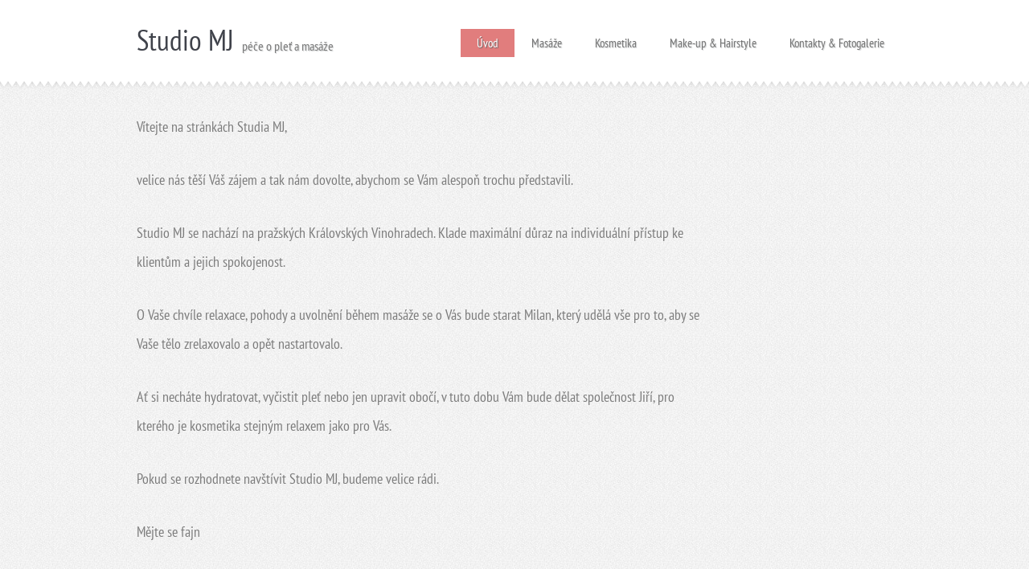

--- FILE ---
content_type: text/html; charset=UTF-8
request_url: https://www.studiomj.cz/
body_size: 6912
content:
<!doctype html>
<!--[if lt IE 7]> <html class="lt-ie10 lt-ie9 lt-ie8 lt-ie7" lang="cs"> <![endif]-->
<!--[if IE 7]>    <html class="lt-ie10 lt-ie9 lt-ie8" lang="cs"> <![endif]-->
<!--[if IE 8]>    <html class="lt-ie10 lt-ie9" lang="cs"> <![endif]-->
<!--[if IE 9]>    <html class="lt-ie10" lang="cs"> <![endif]-->
<!--[if gt IE 9]><!-->
<html lang="cs">
<!--<![endif]-->

<head>
  <base href="https://www.studiomj.cz/">
  <meta charset="utf-8">
  <meta name="description" content="">
  <meta name="keywords" content="">
  <meta name="generator" content="Webnode">
  <meta name="apple-mobile-web-app-capable" content="yes">
  <meta name="apple-mobile-web-app-status-bar-style" content="black">
  <meta name="format-detection" content="telephone=no">
    <link rel="icon" type="image/svg+xml" href="/favicon.svg" sizes="any">  <link rel="icon" type="image/svg+xml" href="/favicon16.svg" sizes="16x16">  <link rel="icon" href="/favicon.ico"><link rel="canonical" href="https://www.studiomj.cz/">
<script type="text/javascript">(function(i,s,o,g,r,a,m){i['GoogleAnalyticsObject']=r;i[r]=i[r]||function(){
			(i[r].q=i[r].q||[]).push(arguments)},i[r].l=1*new Date();a=s.createElement(o),
			m=s.getElementsByTagName(o)[0];a.async=1;a.src=g;m.parentNode.insertBefore(a,m)
			})(window,document,'script','//www.google-analytics.com/analytics.js','ga');ga('create', 'UA-797705-6', 'auto',{"name":"wnd_header"});ga('wnd_header.set', 'dimension1', 'W1');ga('wnd_header.set', 'anonymizeIp', true);ga('wnd_header.send', 'pageview');var pageTrackerAllTrackEvent=function(category,action,opt_label,opt_value){ga('send', 'event', category, action, opt_label, opt_value)};</script>
  <link rel="alternate" type="application/rss+xml" href="https://studiomj.cz/rss/all.xml" title="Všechny články">
<!--[if lte IE 9]><style type="text/css">.cke_skin_webnode iframe {vertical-align: baseline !important;}</style><![endif]-->
  <meta http-equiv="X-UA-Compatible" content="IE=edge">
  <title>Studio MJ</title>
  <meta name="viewport" content="width=1100">
  <link rel="stylesheet" href="https://d11bh4d8fhuq47.cloudfront.net/_system/skins/v2/50001104/css/style.css">

				<script type="text/javascript">
				/* <![CDATA[ */
					
					if (typeof(RS_CFG) == 'undefined') RS_CFG = new Array();
					RS_CFG['staticServers'] = new Array('https://d11bh4d8fhuq47.cloudfront.net/');
					RS_CFG['skinServers'] = new Array('https://d11bh4d8fhuq47.cloudfront.net/');
					RS_CFG['filesPath'] = 'https://www.studiomj.cz/_files/';
					RS_CFG['filesAWSS3Path'] = 'https://eea97b8c36.cbaul-cdnwnd.com/2297a8b100a044d7f0bcef768e2a82c9/';
					RS_CFG['lbClose'] = 'Zavřít';
					RS_CFG['skin'] = 'default';
					if (!RS_CFG['labels']) RS_CFG['labels'] = new Array();
					RS_CFG['systemName'] = 'Webnode';
						
					RS_CFG['responsiveLayout'] = 0;
					RS_CFG['mobileDevice'] = 0;
					RS_CFG['labels']['copyPasteSource'] = 'Více zde:';
					
				/* ]]> */
				</script><style type="text/css">/* <![CDATA[ */#de6331022po {position: absolute;font-size: 13px !important;font-family: "Arial", helvetica, sans-serif !important;white-space: nowrap;z-index: 2147483647;-webkit-user-select: none;-khtml-user-select: none;-moz-user-select: none;-o-user-select: none;user-select: none;}#bbbfg56agg1g {position: relative;top: -14px;}* html #bbbfg56agg1g { top: -11px; }#bbbfg56agg1g a { text-decoration: none !important; }#bbbfg56agg1g a:hover { text-decoration: underline !important; }#fqa6rgo7 {z-index: 2147483647;display: inline-block !important;font-size: 16px;padding: 7px 59px 9px 59px;background: transparent url(https://d11bh4d8fhuq47.cloudfront.net/img/footer/footerButtonWebnodeHover.png?ph=eea97b8c36) top left no-repeat;height: 18px;cursor: pointer;}* html #fqa6rgo7 { height: 36px; }#fqa6rgo7:hover { background: url(https://d11bh4d8fhuq47.cloudfront.net/img/footer/footerButtonWebnode.png?ph=eea97b8c36) top left no-repeat; }#jj93hbi413g01bd7 { display: none; }#qolgc2dtawb {z-index: 3000;text-align: left !important;position: absolute;height: 88px;font-size: 13px !important;color: #ffffff !important;font-family: "Arial", helvetica, sans-serif !important;overflow: hidden;cursor: pointer;}#qolgc2dtawb a {color: #ffffff !important;}#dckn7953a84 {color: #36322D !important;text-decoration: none !important;font-weight: bold !important;float: right;height: 31px;position: absolute;top: 19px;right: 15px;cursor: pointer;}#anf09i91nqg { float: right; padding-right: 27px; display: block; line-height: 31px; height: 31px; background: url(https://d11bh4d8fhuq47.cloudfront.net/img/footer/footerButton.png?ph=eea97b8c36) top right no-repeat; white-space: nowrap; }#jdgakil4g3m9m { position: relative; left: 1px; float: left; display: block; width: 15px; height: 31px; background: url(https://d11bh4d8fhuq47.cloudfront.net/img/footer/footerButton.png?ph=eea97b8c36) top left no-repeat; }#dckn7953a84:hover { color: #36322D !important; text-decoration: none !important; }#dckn7953a84:hover #anf09i91nqg { background: url(https://d11bh4d8fhuq47.cloudfront.net/img/footer/footerButtonHover.png?ph=eea97b8c36) top right no-repeat; }#dckn7953a84:hover #jdgakil4g3m9m { background: url(https://d11bh4d8fhuq47.cloudfront.net/img/footer/footerButtonHover.png?ph=eea97b8c36) top left no-repeat; }#bhjc81c8i0jl7i {padding-right: 11px;padding-right: 11px;float: right;height: 60px;padding-top: 18px;background: url(https://d11bh4d8fhuq47.cloudfront.net/img/footer/footerBubble.png?ph=eea97b8c36) top right no-repeat;}#ha36efab5 {float: left;width: 18px;height: 78px;background: url(https://d11bh4d8fhuq47.cloudfront.net/img/footer/footerBubble.png?ph=eea97b8c36) top left no-repeat;}* html #fqa6rgo7 { filter: progid:DXImageTransform.Microsoft.AlphaImageLoader(src='https://d11bh4d8fhuq47.cloudfront.net/img/footer/footerButtonWebnode.png?ph=eea97b8c36'); background: transparent; }* html #fqa6rgo7:hover { filter: progid:DXImageTransform.Microsoft.AlphaImageLoader(src='https://d11bh4d8fhuq47.cloudfront.net/img/footer/footerButtonWebnodeHover.png?ph=eea97b8c36'); background: transparent; }* html #bhjc81c8i0jl7i { height: 78px; background-image: url(https://d11bh4d8fhuq47.cloudfront.net/img/footer/footerBubbleIE6.png?ph=eea97b8c36);  }* html #ha36efab5 { background-image: url(https://d11bh4d8fhuq47.cloudfront.net/img/footer/footerBubbleIE6.png?ph=eea97b8c36);  }* html #anf09i91nqg { background-image: url(https://d11bh4d8fhuq47.cloudfront.net/img/footer/footerButtonIE6.png?ph=eea97b8c36); }* html #jdgakil4g3m9m { background-image: url(https://d11bh4d8fhuq47.cloudfront.net/img/footer/footerButtonIE6.png?ph=eea97b8c36); }* html #dckn7953a84:hover #rbcGrSigTryButtonRight { background-image: url(https://d11bh4d8fhuq47.cloudfront.net/img/footer/footerButtonHoverIE6.png?ph=eea97b8c36);  }* html #dckn7953a84:hover #rbcGrSigTryButtonLeft { background-image: url(https://d11bh4d8fhuq47.cloudfront.net/img/footer/footerButtonHoverIE6.png?ph=eea97b8c36);  }/* ]]> */</style><script type="text/javascript" src="https://d11bh4d8fhuq47.cloudfront.net/_system/client/js/compressed/frontend.package.1-3-108.js?ph=eea97b8c36"></script><style type="text/css"></style></head>

<body>
<!-- div id="wrapper" -->
<div id="wrapper" class="ORANGE">

   <!-- div id="header" -->
   <div id="header">

      <div id="headerBottom"><!-- --></div>

      <!-- div id="headerContent" -->
      <div id="headerContent" class="clearfix">

                  <div id="logoZone">
                        <div id="logo"><span><span id="rbcSystemIdentifierLogo">Studio MJ</span></span></div>                        <div id="moto"><span id="rbcCompanySlogan" class="rbcNoStyleSpan">péče o pleť a masáže</span></div>
                  </div>


                  <!-- div id="headerNav" -->
                  <div id="headerNav" class="clearfix">
                           <div class="menuWrapper">
                                

    
		<ul class="menu">
	<li class="first activeSelected">      
      <a href="/home/">         
      Úvod        
  </a>        
  </li>
	<li>      
      <a href="/masaze/">         
      Masáže        
  </a>        
  
	<ul class="level1">
		<li class="first">      
      <a href="/masaze/masaze-cenik/">         
      Masáže - ceník        
  </a>        
  </li>
		<li>      
      <a href="/masaze/kontraindikace-tzn-kdy-nemuze-byt-masaz-provedena/">         
      Kontraindikace - tzn., kdy nemůže být masáž provedena        
  </a>        
  </li>
		<li>      
      <a href="/masaze/co-pred-behem-a-po-masazi/">         
      Co před, během a po masáži        
  </a>        
  </li>
		<li class="last">      
      <a href="/masaze/masazni-oleje-podzim-zima/">         
      Éterické oleje        
  </a>        
  </li>
	</ul>
	</li>
	<li>      
      <a href="/sluzby/">         
      Kosmetika        
  </a>        
  
	<ul class="level1">
		<li class="first">      
      <a href="/sluzby/kosmetika-cenik/">         
      Kosmetika - ceník        
  </a>        
  </li>
		<li>      
      <a href="/sluzby/kobido-masaz/">         
      Kobido masáž        
  </a>        
  </li>
		<li>      
      <a href="/sluzby/kosmeticka-konzultace/">         
      Kosmetická konzultace        
  </a>        
  </li>
		<li>      
      <a href="/sluzby/epilace-lycon/">         
      Epilace LYCON        
  </a>        
  </li>
		<li>      
      <a href="/sluzby/lash-lifting/">         
      Lash lifting        
  </a>        
  </li>
		<li class="last">      
      <a href="/sluzby/par-rad-pro-zdravou-plet/">         
      Pár rad pro zdravou pleť        
  </a>        
  </li>
	</ul>
	</li>
	<li>      
      <a href="/make-up/">         
      Make-up &amp; Hairstyle        
  </a>        
  </li>
	<li class="last">      
      <a href="/fotogalerie/">         
      Kontakty &amp; Fotogalerie        
  </a>        
  
	<ul class="level1">
		<li class="first last">      
      <a href="/kontakt/">         
      Kontakty        
  </a>        
  </li>
	</ul>
	</li>
</ul>   

      <div class="clearfix"></div>     
					
                           </div>
                  </div>
                  <!-- div id="headerNav" -->

      </div>
      <!-- div id="headerContent" -->



   </div>
   <!-- div id="header" -->



   <!-- div id="main" -->
   <div id="main" role="main">


         <div id="mainTop"><!-- --></div>


         <!-- div id="mainContent" -->
         <div id="mainContent" class="clearfix" >

             <!-- div class="column100" -->
             <div class="column100">

                 <div id="pageNavigator" class="rbcContentBlock" style="display: none;"></div>
             </div>
             <!-- div class="column100" -->

             <!-- div class="column75" -->
             <div class="column75">

                  
       <div class="widget widgetWysiwyg clearfix">     
		<p>Vítejte na stránkách Studia MJ,&nbsp;</p>
<p>velice nás těší Váš zájem a tak nám dovolte, abychom se Vám alespoň trochu představili.&nbsp;</p>
<p>Studio MJ se nachází na pražských Královských Vinohradech. Klade maximální důraz na individuální přístup ke klientům a jejich spokojenost.</p>
<p>O Vaše chvíle relaxace, pohody a uvolnění během masáže se o Vás bude starat Milan, který udělá vše pro to, aby se Vaše tělo zrelaxovalo a opět nastartovalo.&nbsp;</p>
<p>Ať si necháte hydratovat, vyčistit pleť nebo jen upravit obočí, v tuto dobu Vám bude dělat společnost Jiří, pro kterého je kosmetika stejným relaxem jako pro Vás.</p>
<p>Pokud se rozhodnete navštívit Studio MJ, budeme velice rádi.&nbsp;</p>
<p>Mějte se fajn</p>
<p>Milan a Jiří</p>
   
        </div>
		
             </div>
             <!-- div class="column75" -->

             <!-- div class="column25" -->
             <div class="column25">

                 
                 
             </div>
             <!-- div class="column25" -->

         </div>
         <!-- div id="mainContent" -->

   </div>
   <!-- div id="main" -->




   <!-- div id="footerCover" -->
   <div id="footerCover">

        <div id="footerTop"><!-- --></div>

        <!-- div id="footerMain" -->
        <div id="footerMain">

                <!-- div id="footerMainContent" -->
                <div id="footerMainContent" class="footerColumns clearfix">

                      <div class="column33 footerColumn1">

                         
                      </div>

                      <div class="column33 footerColumn2">

                         
                      </div>

                      <div class="column33 footerColumn3">
                          
      <div class="widget widgetContact clearfix">              
		      
          <div class="widgetTitle"> 
              <h2>Kontakt</h2>
          </div>   
                   
          <div class="widgetContent clearfix">    
              <span class="contactCompany">Studio MJ</span>
              <span class="contactAddress">Mánesova 37<br />
Praha 2 Královské Vinohrady<br />
Zvonek č. 1</span>     
              <span class="contactPhone">     
      <br />
Kosmetika - Jiří<br />
773 593 737<br />
<br />
Masáže - Milan<br />
776 822 429     
	</span>  
              <span class="contactEmail"></span>             
          </div>                         	
		    		
      </div>             
					
                         
                         <!-- div id="lang" -->
                         <div id="lang">
                             <div id="languageSelect"></div>			
                         </div>
                         <!-- div id="lang" -->

                      </div>

                </div>
                <!-- div id="footerMainContent" -->

        </div>
        <!-- div id="footerMain" -->



         <!-- div id="footerText" -->
         <div id="footerText" class="clearfix">

                <div id="footerTextShadow"><!-- --></div>

                <!-- div id="footerTextContent" -->
                <div id="footerTextContent" class="clearfix">

                          <div class="column50">

                                <!-- div id="copyright" -->
                                <div id="copyright">
                                    <span id="rbcFooterText" class="rbcNoStyleSpan">© 2013 Všechna práva vyhrazena.</span>                                </div>
                                <!-- div id="copyright" -->

                          </div>

                          <div class="column50">

                                <!-- div id="signature" -->
                                <div id="signature">
                                    <span class="rbcSignatureText"><a href="https://www.webnode.cz?utm_source=text&amp;utm_medium=footer&amp;utm_campaign=free2" rel="nofollow">Vytvořte si web zdarma!</a><a id="fqa6rgo7" href="https://www.webnode.cz?utm_source=button&amp;utm_medium=footer&amp;utm_campaign=free2" rel="nofollow"><span id="jj93hbi413g01bd7">Webnode</span></a></span>                                </div>
                                <!-- div id="signature" -->

                          </div>

                </div>
                <!-- div id="footerTextContent" -->

         </div>
         <!-- div id="footerText" -->

   </div>
   <!-- div id="footerCover" -->


</div>
<!-- div id="wrapper" -->





<script src="https://d11bh4d8fhuq47.cloudfront.net/_system/skins/v2/50001104/js/libs/jquery-1.7.1.min.js"></script>


<script type="text/javascript">
/* <![CDATA[ */
  jQuery.noConflict();

  var wnTplSettings = {};
  wnTplSettings.photogallerySlideshowStop  = 'Pozastavit prezentaci';
  wnTplSettings.photogallerySlideshowStart = 'Spustit prezentaci';

/* ]]> */
</script>

<script src="https://d11bh4d8fhuq47.cloudfront.net/_system/skins/v2/50001104/js/script.js"></script>


<div id="rbcFooterHtml"></div><div style="display: none;" id="de6331022po"><span id="bbbfg56agg1g">&nbsp;</span></div><div id="qolgc2dtawb" style="display: none;"><a href="https://www.webnode.cz?utm_source=window&amp;utm_medium=footer&amp;utm_campaign=free2" rel="nofollow"><div id="ha36efab5"><!-- / --></div><div id="bhjc81c8i0jl7i"><div><strong id="ce7fjre2b9">Vytvořte si vlastní web zdarma!</strong><br /><span id="cwesvyi">Moderní webové stránky za 5 minut</span></div><span id="dckn7953a84"><span id="jdgakil4g3m9m"><!-- / --></span><span id="anf09i91nqg">Vyzkoušet</span></span></div></a></div><script type="text/javascript">/* <![CDATA[ */var c5l6q82dd = {sig: $('de6331022po'),prefix: $('bbbfg56agg1g'),btn : $('fqa6rgo7'),win : $('qolgc2dtawb'),winLeft : $('ha36efab5'),winLeftT : $('if44bei1p015p'),winLeftB : $('fbgfjkv9n'),winRght : $('bhjc81c8i0jl7i'),winRghtT : $('eieb8d71865'),winRghtB : $('n338h14'),tryBtn : $('dckn7953a84'),tryLeft : $('jdgakil4g3m9m'),tryRght : $('anf09i91nqg'),text : $('cwesvyi'),title : $('ce7fjre2b9')};c5l6q82dd.sig.appendChild(c5l6q82dd.btn);var hhffah1qfln=0,bec9be91943j=0,w77c621bj6b3s=0,epvudjt45a24d,e6hj9fj2egfg=$$('.rbcSignatureText')[0],jm1c7i52h2gg=false,bbgm73g4g9en;function a22e8c8b61ef0e2(){if (!jm1c7i52h2gg && pageTrackerAllTrackEvent){pageTrackerAllTrackEvent('Signature','Window show - web',c5l6q82dd.sig.getElementsByTagName('a')[0].innerHTML);jm1c7i52h2gg=true;}c5l6q82dd.win.show();w77c621bj6b3s=c5l6q82dd.tryLeft.offsetWidth+c5l6q82dd.tryRght.offsetWidth+1;c5l6q82dd.tryBtn.style.width=parseInt(w77c621bj6b3s)+'px';c5l6q82dd.text.parentNode.style.width = '';c5l6q82dd.winRght.style.width=parseInt(20+w77c621bj6b3s+Math.max(c5l6q82dd.text.offsetWidth,c5l6q82dd.title.offsetWidth))+'px';c5l6q82dd.win.style.width=parseInt(c5l6q82dd.winLeft.offsetWidth+c5l6q82dd.winRght.offsetWidth)+'px';var wl=c5l6q82dd.sig.offsetLeft+c5l6q82dd.btn.offsetLeft+c5l6q82dd.btn.offsetWidth-c5l6q82dd.win.offsetWidth+12;if (wl<10){wl=10;}c5l6q82dd.win.style.left=parseInt(wl)+'px';c5l6q82dd.win.style.top=parseInt(bec9be91943j-c5l6q82dd.win.offsetHeight)+'px';clearTimeout(epvudjt45a24d);}function jkap1hk5c545(){epvudjt45a24d=setTimeout('c5l6q82dd.win.hide()',1000);}function g654a0098ni(){var ph = RubicusFrontendIns.photoDetailHandler.lightboxFixed?document.getElementsByTagName('body')[0].offsetHeight/2:RubicusFrontendIns.getPageSize().pageHeight;c5l6q82dd.sig.show();hhffah1qfln=0;bec9be91943j=0;if (e6hj9fj2egfg&&e6hj9fj2egfg.offsetParent){var obj=e6hj9fj2egfg;do{hhffah1qfln+=obj.offsetLeft;bec9be91943j+=obj.offsetTop;} while (obj = obj.offsetParent);}if ($('rbcFooterText')){c5l6q82dd.sig.style.color = $('rbcFooterText').getStyle('color');c5l6q82dd.sig.getElementsByTagName('a')[0].style.color = $('rbcFooterText').getStyle('color');}c5l6q82dd.sig.style.width=parseInt(c5l6q82dd.prefix.offsetWidth+c5l6q82dd.btn.offsetWidth)+'px';if (hhffah1qfln<0||hhffah1qfln>document.body.offsetWidth){hhffah1qfln=(document.body.offsetWidth-c5l6q82dd.sig.offsetWidth)/2;}if (hhffah1qfln>(document.body.offsetWidth*0.55)){c5l6q82dd.sig.style.left=parseInt(hhffah1qfln+(e6hj9fj2egfg?e6hj9fj2egfg.offsetWidth:0)-c5l6q82dd.sig.offsetWidth)+'px';}else{c5l6q82dd.sig.style.left=parseInt(hhffah1qfln)+'px';}if (bec9be91943j<=0 || RubicusFrontendIns.photoDetailHandler.lightboxFixed){bec9be91943j=ph-5-c5l6q82dd.sig.offsetHeight;}c5l6q82dd.sig.style.top=parseInt(bec9be91943j-5)+'px';}function j81bfdj6b(){if (bbgm73g4g9en){clearTimeout(bbgm73g4g9en);}bbgm73g4g9en = setTimeout('g654a0098ni()', 10);}Event.observe(window,'load',function(){if (c5l6q82dd.win&&c5l6q82dd.btn){if (e6hj9fj2egfg){if (e6hj9fj2egfg.getElementsByTagName("a").length > 0){c5l6q82dd.prefix.innerHTML = e6hj9fj2egfg.innerHTML + '&nbsp;';}else{c5l6q82dd.prefix.innerHTML = '<a href="https://www.webnode.cz?utm_source=text&amp;utm_medium=footer&amp;utm_content=cz-web-0&amp;utm_campaign=signature" rel="nofollow">'+e6hj9fj2egfg.innerHTML + '</a>&nbsp;';}e6hj9fj2egfg.style.visibility='hidden';}else{if (pageTrackerAllTrackEvent){pageTrackerAllTrackEvent('Signature','Missing rbcSignatureText','www.studiomj.cz');}}g654a0098ni();setTimeout(g654a0098ni, 500);setTimeout(g654a0098ni, 1000);setTimeout(g654a0098ni, 5000);Event.observe(c5l6q82dd.btn,'mouseover',a22e8c8b61ef0e2);Event.observe(c5l6q82dd.win,'mouseover',a22e8c8b61ef0e2);Event.observe(c5l6q82dd.btn,'mouseout',jkap1hk5c545);Event.observe(c5l6q82dd.win,'mouseout',jkap1hk5c545);Event.observe(c5l6q82dd.win,'click',function(){if (pageTrackerAllTrackEvent){pageTrackerAllTrackEvent('Signature','Window click - web','Vytvořte si vlastní web zdarma!',0);}document/*ng036rsb1*/.location.href='https://www.webnode.cz?utm_source=window&utm_medium=footer&utm_content=cz-web-0&utm_campaign=signature';});Event.observe(window, 'resize', j81bfdj6b);Event.observe(document.body, 'resize', j81bfdj6b);RubicusFrontendIns.addObserver({onResize: j81bfdj6b});RubicusFrontendIns.addObserver({onContentChange: j81bfdj6b});RubicusFrontendIns.addObserver({onLightboxUpdate: g654a0098ni});Event.observe(c5l6q82dd.btn, 'click', function(){if (pageTrackerAllTrackEvent){pageTrackerAllTrackEvent('Signature','Button click - web',c5l6q82dd.sig.getElementsByTagName('a')[0].innerHTML);}});Event.observe(c5l6q82dd.tryBtn, 'click', function(){if (pageTrackerAllTrackEvent){pageTrackerAllTrackEvent('Signature','Try Button click - web','Vytvořte si vlastní web zdarma!',0);}});}});RubicusFrontendIns.addFileToPreload('https://d11bh4d8fhuq47.cloudfront.net/img/footer/footerButtonWebnode.png?ph=eea97b8c36');RubicusFrontendIns.addFileToPreload('https://d11bh4d8fhuq47.cloudfront.net/img/footer/footerButton.png?ph=eea97b8c36');RubicusFrontendIns.addFileToPreload('https://d11bh4d8fhuq47.cloudfront.net/img/footer/footerButtonHover.png?ph=eea97b8c36');RubicusFrontendIns.addFileToPreload('https://d11bh4d8fhuq47.cloudfront.net/img/footer/footerBubble.png?ph=eea97b8c36');if (Prototype.Browser.IE){RubicusFrontendIns.addFileToPreload('https://d11bh4d8fhuq47.cloudfront.net/img/footer/footerBubbleIE6.png?ph=eea97b8c36');RubicusFrontendIns.addFileToPreload('https://d11bh4d8fhuq47.cloudfront.net/img/footer/footerButtonHoverIE6.png?ph=eea97b8c36');}RubicusFrontendIns.copyLink = 'https://www.webnode.cz';RS_CFG['labels']['copyPasteBackLink'] = 'Vytvořte si vlastní stránky zdarma:';/* ]]> */</script><script type="text/javascript">var keenTrackerCmsTrackEvent=function(id){if(typeof _jsTracker=="undefined" || !_jsTracker){return false;};try{var name=_keenEvents[id];var keenEvent={user:{u:_keenData.u,p:_keenData.p,lc:_keenData.lc,t:_keenData.t},action:{identifier:id,name:name,category:'cms',platform:'WND1',version:'2.1.157'},browser:{url:location.href,ua:navigator.userAgent,referer_url:document.referrer,resolution:screen.width+'x'+screen.height,ip:'194.145.183.60'}};_jsTracker.jsonpSubmit('PROD',keenEvent,function(err,res){});}catch(err){console.log(err)};};</script></body>
</html>


--- FILE ---
content_type: text/css
request_url: https://d11bh4d8fhuq47.cloudfront.net/_system/skins/v2/50001104/css/style.css
body_size: 11537
content:
@import url(https://d11bh4d8fhuq47.cloudfront.net/w1-google-fonts-pack/w1-google-fonts-pack.min.css);

/* =============================================================================
   Base
   ========================================================================== */

/*
 * 1. Correct text resizing oddly in IE6/7 when body font-size is set using em units
 * 2. Prevent iOS text size adjust on device orientation change, without disabling user zoom: h5bp.com/g
 */

html {
  font-size: 100%;
  -webkit-text-size-adjust: 100%;
  -ms-text-size-adjust: 100%;
  font-family: sans-serif;
  color: #7c7c7c;
}

body {
  margin: 0;
  font-size: 1em;
  line-height: 1.4;
}

#wrapper .widget button,
#wrapper .widget input,
#wrapper .widget select,
#wrapper .widget textarea {
  color: #7c7c7c;
}

/*
 * Remove text-shadow in selection highlight: h5bp.com/i
 * These selection declarations have to be separate
 */

#wrapper ::-moz-selection {
  background: #2bb1d2;
  color: #fff;
  text-shadow: none;
}

#wrapper ::selection {
  background: #2bb1d2;
  color: #fff;
  text-shadow: none;
}


/* =============================================================================
   Links
   ========================================================================== */

#wrapper a:focus {
  outline: none; /* remove dotted border from links in FF */
}

/* Improve readability when focused and hovered in all browsers: h5bp.com/h */
#wrapper a:hover,
#wrapper a:active {
  outline: 0;
}


/* =============================================================================
   Typography
   ========================================================================== */

#wrapper .widget abbr[title] {
  border-bottom: 1px dotted;
}

#wrapper .widget b,
#wrapper .widget strong {
  font-weight: bold;
}

#wrapper .widget blockquote {
  margin: 1em 40px;
}

#wrapper .widget dfn {
  font-style: italic;
}

#wrapper .widget hr {
  display: block;
  height: 1px;
  border: 0;
  border-top: 1px solid #e5e5e5;
  margin: 1em 0;
  padding: 0;
}

#wrapper .widget ins {
  background: #ff9;
  color: #000;
  text-decoration: none;
}

#wrapper .widget mark {
  background: #ff0;
  color: #000;
  font-style: italic;
  font-weight: bold;
}

/* Redeclare monospace font family: h5bp.com/j */
#wrapper .widget pre,
#wrapper .widget code,
#wrapper .widget kbd,
#wrapper .widget samp {
  font-family: monospace, serif;
  _font-family: 'courier new', monospace;
  font-size: 1em;
}

/* Improve readability of pre-formatted text in all browsers */
#wrapper .widget pre {
  white-space: pre;
  white-space: pre-wrap;
  word-wrap: break-word;
}

#wrapper .widget q {
  quotes: none;
}

#wrapper .widget q:before,
#wrapper .widget q:after {
  content: "";
  content: none;
}

#wrapper .widget small {
  font-size: 85%;
}

/* Position subscript and superscript content without affecting line-height: h5bp.com/k */
#wrapper .widget sub,
#wrapper .widget sup {
  font-size: 75%;
  line-height: 0;
  position: relative;
  vertical-align: baseline;
}

#wrapper .widget sup {
  top: -0.5em;
}

#wrapper .widget sub {
  bottom: -0.25em;
}


/* =============================================================================
   Lists
   ========================================================================== */

#wrapper .widget ul,
#wrapper .widget ol {
  margin: 0 0 30px 0;
  padding: 0 0 0 30px;
}

#wrapper .widget ul ul,
#wrapper .widget ul ol,
#wrapper .widget ol ul,
#wrapper .widget ol ol{
  margin: 0;
}

#wrapper .widget dd {
  margin: 0 0 0 30px;
}

#wrapper .widget nav ul,
#wrapper .widget nav ol {
  list-style: none;
  list-style-image: none;
  margin: 0;
  padding: 0;
}


/* =============================================================================
   Embedded content
   ========================================================================== */

/*
 * 1. Improve image quality when scaled in IE7: h5bp.com/d
 * 2. Remove the gap between images and borders on image containers: h5bp.com/i/440
 */

#wrapper .widget img {
  border: 0;
  -ms-interpolation-mode: bicubic;
  vertical-align: middle;
  margin: 10px;
}

/*
 * Correct overflow not hidden in IE9
 */

#wrapper .widget svg:not(:root) {
  overflow: hidden;
}


/* =============================================================================
   Figures
   ========================================================================== */

#wrapper .widget figure {
  margin: 0;
}


/* =============================================================================
   Forms
   ========================================================================== */

#wrapper *:focus {
  outline: none;  /* remove focus border from chrome */
}

#wrapper .widget form {
  margin: 0;
}

#wrapper .widget fieldset {
  border: 0;
  margin: 0;
  padding: 0;
}

/* Indicate that 'label' will shift focus to the associated form element */
#wrapper .widget label {
  cursor: pointer;
}

/*
 * 1. Correct color not inheriting in IE6/7/8/9
 * 2. Correct alignment displayed oddly in IE6/7
 */

#wrapper .widget legend {
  border: 0;
  *margin-left: -7px;
  padding: 0;
  white-space: normal;
}

/*
 * 1. Correct font-size not inheriting in all browsers
 * 2. Remove margins in FF3/4 S5 Chrome
 * 3. Define consistent vertical alignment display in all browsers
 */

#wrapper button,
#wrapper input,
#wrapper select,
#wrapper textarea {
  font-size: 100%;
  margin: 0;
  vertical-align: baseline;
  *vertical-align: middle;
}

/*
 * 1. Define line-height as normal to match FF3/4 (set using !important in the UA stylesheet)
 */

#wrapper button,
#wrapper input {
  line-height: normal;
}

/*
 * 1. Display hand cursor for clickable form elements
 * 2. Allow styling of clickable form elements in iOS
 * 3. Correct inner spacing displayed oddly in IE7 (doesn't effect IE6)
 */

#wrapper button,
#wrapper input[type="button"],
#wrapper input[type="reset"],
#wrapper input[type="submit"] {
  cursor: pointer;
  -webkit-appearance: button;
  *overflow: visible;
}

/*
 * Re-set default cursor for disabled elements
 */

#wrapper button[disabled],
#wrapper input[disabled] {
  cursor: default;
}

/*
 * Consistent box sizing and appearance
 */

#wrapper .widget input[type="checkbox"],
#wrapper .widget input[type="radio"] {
  box-sizing: border-box;
  padding: 0;
  *width: 13px;
  *height: 13px;
}

#wrapper .widget input[type="search"] {
  -webkit-appearance: textfield;
  -moz-box-sizing: content-box;
  -webkit-box-sizing: content-box;
  box-sizing: content-box;
}

#wrapper .widget input[type="search"]::-webkit-search-decoration,
#wrapper .widget input[type="search"]::-webkit-search-cancel-button {
  -webkit-appearance: none;
}

/*
 * Remove inner padding and border in FF3/4: h5bp.com/l
 */

#wrapper .widget button::-moz-focus-inner,
#wrapper .widget input::-moz-focus-inner {
  border: 0;
  padding: 0;
}

/*
 * 1. Remove default vertical scrollbar in IE6/7/8/9
 * 2. Allow only vertical resizing
 */

#wrapper textarea {
  overflow: auto;
  vertical-align: top;
  resize: none;
  max-height: 400px;
}

/* Colors for form validity */
#wrapper .widget input:valid,
#wrapper .widget textarea:valid {  }

#wrapper .widget input:invalid,
#wrapper .widget textarea:invalid {

}


/* =============================================================================
   Tables
   ========================================================================== */

#wrapper .widget table {
  border-collapse: collapse;
  border-spacing: 0;
}

#wrapper .widget td {
  vertical-align: top;
}



/* ==|== primary styles =====================================================
   Author: Webnode.com
   ========================================================================== */

html {
  height: 100%;
  margin: 0;
  padding: 0;
}

body {
  height: 100%;
  margin: 0;
  padding: 0;
  background: url("../img/body_bg_patt.jpg") repeat scroll left top #454545;
  min-width: 960px;
}

#wrapper {
  font-size: 1.125em;
  line-height: 2.0em;
  color: #7c7c7c;
  padding: 100px 0 0 0;
  min-width: 960px;
}

#wrapper #header {
  font-family: 'PT Sans Narrow', sans-serif;
  min-width: 960px;
}

#wrapper #contentSlider {
  font-family: 'PT Sans Narrow', sans-serif;

}

#wrapper #main {
  font-family: 'PT Sans Narrow', sans-serif;
}

#wrapper #footerCover {
  font-family: sans-serif;
  color: #858a98;
}


/* =============================================================================
   Headings
   ========================================================================== */

#wrapper #main h1,
#wrapper #main h2,
#wrapper #main h3,
#wrapper #main h4,
#wrapper #main h5,
#wrapper #main h6,
#wrapper #contentSlider h1,
#wrapper #contentSlider h2,
#wrapper #contentSlider h3,
#wrapper #contentSlider h4,
#wrapper #contentSlider h5,
#wrapper #contentSlider h6 {
  font-family: 'PT Sans Narrow', sans-serif;
  text-shadow: none;
}

#wrapper #contentSlider h1,
#wrapper #contentSlider h2,
#wrapper #contentSlider h3,
#wrapper #contentSlider h4,
#wrapper #contentSlider h5,
#wrapper #contentSlider h6 {
  display: block;
  padding: 20px;
}

#wrapper #main h1,
#wrapper #contentSlider h1 {
  font-size: 2.667em;
  font-weight: normal;
  margin: 0 0 20px 0;
  padding: 0 0 0 0;
  line-height: 1.25em;
  color: #3f424a;
}

#wrapper #main h2,
#wrapper #contentSlider h2 {
  font-size: 2.0em;
  font-weight: normal;
  margin: 0 0 15px 0;
  padding: 0 0 0 0;
  line-height: 1.25em;
  color: #3f424a;
}

#wrapper #contentSlider h2 {
  color: #fff;
}

#wrapper #main h3,
#wrapper #contentSlider h3 {
  font-size: 1.333em;
  font-weight: normal;
  margin: 0 0 10px 0;
  padding: 0 0 0 0;
  line-height: 1.25em;
  color: #7c7c7c;
}

#wrapper #main h4,
#wrapper #contentSlider h4 {
  font-size: 1.0em;
  font-weight: bold;
  margin: 0 0 5px 0;
  padding: 0 0 0 0;
  line-height: 1.25em;
  color: #7c7c7c;
}


#wrapper #main h5,
#wrapper #contentSlider h5 {
  font-size: 1.0em;
  font-weight: normal;
  font-style: italic;
  margin: 0 0 5px 0;
  padding: 0 0 0 0;
  line-height: 1.25em;
  color: #7c7c7c;
}

#wrapper #main h6,
#wrapper #contentSlider h6 {
  font-size: 1.0em;
  font-weight: normal;
  margin: 0 0 5px 0;
  padding: 0 0 0 0;
  line-height: 1.25em;
  color: #7c7c7c;
}


#wrapper #main h1 a,
#wrapper #main h2 a,
#wrapper #main h3 a,
#wrapper #main h4 a,
#wrapper #main h5 a,
#wrapper #main h6 a,
#wrapper #contentSlider h1 a,
#wrapper #contentSlider h2 a,
#wrapper #contentSlider h3 a,
#wrapper #contentSlider h4 a,
#wrapper #contentSlider h5 a,
#wrapper #contentSlider h6 a {
  text-decoration: none;
}

#wrapper #main h1 a:hover,
#wrapper #main h2 a:hover,
#wrapper #main h3 a:hover,
#wrapper #main h4 a:hover,
#wrapper #main h5 a:hover,
#wrapper #main h6 a:hover,
#wrapper #contentSlider h1 a:hover,
#wrapper #contentSlider h2 a:hover,
#wrapper #contentSlider h3 a:hover,
#wrapper #contentSlider h4 a:hover,
#wrapper #contentSlider h5 a:hover,
#wrapper #contentSlider h6 a:hover {
  text-decoration: underline;
}


/* headings footer ---------------------------------------------------------- */


#wrapper #footerCover h1 {
  font-size: 3.0em;
  font-weight: normal;
  margin: 0 0 15px 0;
  padding: 0 0 5px 0;
  line-height: 1.25em;
  font-family: 'PT Sans Narrow', sans-serif;
  display: block;
  color: #000000;
  background: url("../img/footer_heading_line.png") repeat-x scroll left bottom transparent;

}

#wrapper #footerCover h2 {
  font-size: 2.0em;
  font-weight: normal;
  margin: 0 0 10px 0;
  padding: 0 0 5px 0;
  line-height: 1.25em;
  color: #000000;
  display: block;
  background: url("../img/footer_heading_line.jpg") repeat-x scroll left bottom transparent;
  font-family: 'PT Sans Narrow', sans-serif;
}

#wrapper #footerCover h3 {
  font-size: 1.0em;
  font-weight: bold;
  margin: 0 0 5px 0;
  padding: 0 0 0 0;
  color: #858a98;
}

#wrapper #footerCover h4 {
  font-size: 1.0em;
  font-weight: normal;
  font-style: italic;
  margin: 0 0 5px 0;
  padding: 0 0 0 0;
  color: #858a98;
}

#wrapper #footerCover h5 {
  font-size: 1.0em;
  font-weight: normal;
  margin: 0 0 5px 0;
  padding: 0 0 0 0;
  color: #858a98;
}

#wrapper #footerCover h6 {
  font-size: 1.0em;
  font-weight: normal;
  margin: 0 0 5px 0;
  padding: 0 0 0 0;
  color: #858a98;
}

#wrapper #footerCover h3 a,
#wrapper #footerCover h4 a,
#wrapper #footerCover h5 a,
#wrapper #footerCover h6 a {
  text-decoration: underline;
  font-weight: bold;
}

#wrapper #footerCover h1 a:hover,
#wrapper #footerCover h2 a:hover {
  text-decoration: underline;
}

#wrapper #footerCover h3 a:hover,
#wrapper #footerCover h4 a:hover,
#wrapper #footerCover h5 a:hover,
#wrapper #footerCover h6 a:hover {
  text-decoration: none;
}




/* =============================================================================
   Links
   ========================================================================== */


#wrapper a,
#wrapper a:visited {
  text-decoration: none;
  font-weight: normal;
}

#wrapper a:hover {
  text-decoration: underline;
}


#wrapper.ORANGE #main .widget a,
#wrapper.ORANGE #main .widget a:visited,
#wrapper.ORANGE #main .widget a:hover {
  color: #e17d7d;
}





#wrapper.ORANGE #contentSlider .widget a,
#wrapper.ORANGE #contentSlider .widget a:visited,
#wrapper.ORANGE #contentSlider .widget a:hover {
  color: #e17d7d;
}




#wrapper.ORANGE #contentSlider .widget .box a,
#wrapper.ORANGE #contentSlider .widget .box a:visited,
#wrapper.ORANGE #contentSlider .widget .box a:hover {
  color: #e17d7d;
}



#wrapper.ORANGE #footerCover .widget a,
#wrapper.ORANGE #footerCover .widget a:visited,
#wrapper.ORANGE #footerCover .widget a:hover {
  color: #e17d7d;
}



#wrapper #main a.iconBack {
   padding-left: 10px;
}


#wrapper.ORANGE #main a.iconBack {
   background: url("../img/var_orange_icon_back_8bit.png") no-repeat scroll left 10px transparent;
   color: #e17d7d;
}



/* =============================================================================
   Typo
   ========================================================================== */


#wrapper .widget p {
  margin: 0 0 30px 0;
  padding: 0;
}

#wrapper .widget blockquote {
  display: block;
  background-color: #fff;
  border: 1px solid #e5e5e5;
  padding: 20px;
  margin: 0;
  margin-bottom: 15px;
  overflow: hidden;
}

#wrapper #contentSlider .widget blockquote {
  background-color: #f0f0f0;
}

#wrapper #footerCover .widget blockquote {
  padding: 6px 10px;
  margin: 0;
  margin-bottom: 30px;
  border: 1px solid #e5e5e5;
  background-color: #f0f0f0;
}

#wrapper .widget blockquote p {
  padding: 0;
  margin: 0;
}

#wrapper img {
  border: 0;
  margin: 0;
}

#wrapper address {
  margin: 6px 0;
  font-style: normal;
}

#wrapper dl {
  margin: 0 0 30px 0px;
}

#wrapper dl dt {
  margin-bottom: 10px;
  font-weight: bold;
}

#wrapper dl dd {
  margin: 0 0 0 10px;
}

#wrapper .widget hr {
  margin: 10px 0 30px 0;
  background: none;
  border-top: 1px solid #E5E5E5;
}




#wrapper table {
  border-collapse:collapse;
  border-width: 1px 0 0 1px;
  border-color: #E5E5E5;
  border-style: solid;
  text-align: left;
  display: inline-table;
  margin: 0 0 30px 0;
}

#wrapper table.basic {
  border: 0;
}

#wrapper td,
#wrapper th {
  border-width: 0 1px 1px 0;
  border-color: #E5E5E5;
  border-style: solid;
  padding: 5px;
  text-align: left;
  background-color: #fff;
}

#wrapper table.basic td,
#wrapper table.basic th,
#wrapper #footerCover table.basic td,
#wrapper #footerCover table.basic th {
  border: 0;
  background-color: transparent;
}

#wrapper table.withHeader th,
#wrapper table.withHeader thead td {
  background-color: #f0f0f0;
}



/* =============================================================================
   Forms
   ========================================================================== */



#wrapper .wrapperInputTextInput input,
#wrapper .wrapperInputButton input,
#wrapper textarea,
#wrapper select {
  color: #7C7C7C;
  padding: 5px 10px;
  background-color: #f3f5f9;
  border: 1px solid #dfe4ee;
  height: 26px;
  font-family: 'PT Sans Narrow', sans-serif;
  display: block;
  outline: none; /* removes glow focus from safari */
}


#wrapper #footerCover .wrapperInputTextInput input,
#wrapper #footerCover .wrapperInputButton input,
#wrapper #footerCover textarea,
#wrapper #footerCover select {
  color: #7C7C7C;
  padding: 5px 10px;
  background-color: #f3f5f9;
  border: 1px solid #dfe4ee;
  height: 20px;
  font-family: sans-serif;
  display: block;
}

#wrapper select option {
  padding: 5px;
}

#wrapper input[type="image"],
#wrapper #footerCover input[type="image"] {
  padding: 0px;
  background-color: transparent;
  border: 0;
  height: auto;
  display: inline-block;
  outline: none; /* removes glow focus from safari */
}

#wrapper select {
  height: 38px;
  line-height:32px;
}

#wrapper #footerCover select {
  height: 32px;
  line-height:26px;
}



#wrapper textarea {
  height: 100px;
}

#wrapper #footerCover textarea {
  height: 70px;
}

#wrapper .wrapperInputRadio,
#wrapper .wrapperInputCheckbox {
  position: relative;
}

#wrapper .wrapperInputRadio label,
#wrapper .wrapperInputCheckbox label {
  padding-left: 25px;
}

#wrapper .wrapperInputRadio input,
#wrapper .wrapperInputCheckbox input {
  width: 13px !important;
  height: 13px !important;
  display: block;
  position: absolute;
  top: 12px;
  left: 0;
}

#wrapper #footerCover .wrapperInputRadio input,
#wrapper #footerCover .wrapperInputCheckbox input {
  top: 0px;
  left: 0;
}



/* BUTTONS */

#wrapper input[type="button"],
#wrapper input[type="reset"],
#wrapper input[type="submit"],
#wrapper button,
#wrapper a.button {
  display: block;
  height: 37px;
  padding: 0 20px;
  font-family: 'PT Sans Narrow', sans-serif;
  overflow-y: hidden;
  border: 0;
  -webkit-box-shadow: none; /* Safari 3-4, iOS 4.0.2 - 4.2, Android 2.3+ */
          box-shadow: none; /* Opera 10.5, IE9+, Firefox 4+, Chrome 6+, iOS 5 */
  text-shadow: 1px 1px 1px #555555;
  width: auto;
  text-decoration: none;
  cursor: pointer;
}

#wrapper input[type="button"]:hover,
#wrapper input[type="reset"]:hover,
#wrapper input[type="submit"]:hover,
#wrapper button:hover,
#wrapper a.button:hover {
  text-decoration: none;
}




/* ORANGE variant */
#wrapper.ORANGE input[type="button"],
#wrapper.ORANGE input[type="reset"],
#wrapper.ORANGE input[type="submit"],
#wrapper.ORANGE button,
#wrapper.ORANGE a.button {
  color: #ffffff !important;
  background-color: #e17d7d;
}






#wrapper.ORANGE input[type="button"]:hover,
#wrapper.ORANGE input[type="reset"]:hover,
#wrapper.ORANGE input[type="submit"]:hover,
#wrapper.ORANGE button:hover,
#wrapper.ORANGE a.button:hover {
  background-color: #414141;
  color: #ffffff !important;
}



/* FOOTER BUTTONS */

#wrapper #footerCover input[type="button"],
#wrapper #footerCover input[type="reset"],
#wrapper #footerCover input[type="submit"],
#wrapper #footerCover button,
#wrapper #footerCover a.button {
  display: block;
  height: 30px;
  padding: 0 20px;
  font-family: sans-serif;
  overflow-y: hidden;
  border: 0;
  -webkit-box-shadow: none; /* Safari 3-4, iOS 4.0.2 - 4.2, Android 2.3+ */
          box-shadow: none; /* Opera 10.5, IE9+, Firefox 4+, Chrome 6+, iOS 5 */
  text-shadow: 1px 1px 1px #555555;
  text-decoration: none;
  cursor: pointer;
}

#wrapper #footerCover a.button {
  padding: 7px 20px 0 20px;
  height: 23px;
}

#wrapper #footerCover input[type="button"]:hover,
#wrapper #footerCover input[type="reset"]:hover,
#wrapper #footerCover input[type="submit"]:hover,
#wrapper #footerCover button:hover,
#wrapper #footerCover a.button:hover {
  text-decoration: none;
}




/* ORANGE variant */
#wrapper.ORANGE #footerCover input[type="button"],
#wrapper.ORANGE #footerCover input[type="reset"],
#wrapper.ORANGE #footerCover input[type="submit"],
#wrapper.ORANGE #footerCover button,
#wrapper.ORANGE #footerCover a.button {
  color: #ffffff;
  background-color: #e17d7d;
}









#wrapper.ORANGE #footerCover input[type="button"]:hover,
#wrapper.ORANGE #footerCover input[type="reset"]:hover,
#wrapper.ORANGE #footerCover input[type="submit"]:hover,
#wrapper.ORANGE #footerCover button:hover,
#wrapper.ORANGE #footerCover a.button:hover {
  background-color: #414141;
  color: #ffffff;
}






#wrapper a.button,
#wrapper #footerCover a.button {
  display: inline-block;
}



#wrapper label {
  color: #aeaeae;
  font-size: 0.778em;
  font-family: 'PT Sans Narrow', sans-serif;
  display: block;
  text-transform: uppercase;
}

#wrapper #footerCover label {
  color: #afb1c8;
  font-size: 1.0em;
  font-family: sans-serif;
  display: block;
  text-transform: uppercase;
}

#wrapper .wrapperInput {
  margin-right: 0px;
  margin-bottom: 15px;
  float: none;
}

#wrapper #footerCover .wrapperInput {
  margin-bottom: 15px;
}

#wrapper .wrapperInputButton {
  margin-top: 20px;
}



#wrapper .column100 .wrapperInput {
  width: 400px;
}
#wrapper .column75  .wrapperInput {
  width: 400px;
}
#wrapper .column25  .wrapperInput {
  width: 178px;
}
#wrapper .column33  .wrapperInput {
  width: 280px;
}



#wrapper .column100 .wrapperInputTextarea {
  width: 898px;
}
#wrapper .column75  .wrapperInputTextarea {
  width: 658px;
}
#wrapper .column25  .wrapperInputTextarea {
  width: 178px;
}
#wrapper .column33  .wrapperInputTextarea {
  width: 280px;
}



#wrapper .column100 .wrapperInput input {
  width: 378px;
}
#wrapper .column75  .wrapperInput input {
  width: 378px;
}
#wrapper .column25  .wrapperInput input {
  width: 156px;
}
#wrapper .column33  .wrapperInput input {
  width: 258px;
}



#wrapper .column100 .wrapperInput textarea {
  width: 876px;
}
#wrapper .column75  .wrapperInput textarea {
  width: 636px;
}
#wrapper .column25  .wrapperInput textarea {
  width: 156px;
}
#wrapper .column33  .wrapperInput textarea {
  width: 258px;
}




#wrapper .column100 select {
  width: 400px;
}
#wrapper .column100 input[type="button"],
#wrapper .column100 input[type="reset"],
#wrapper .column100 input[type="submit"],
#wrapper .column100 button {
  width: auto;
}


#wrapper .column75 select {
  width: 400px;
}
#wrapper .column75 input[type="button"],
#wrapper .column75 input[type="reset"],
#wrapper .column75 input[type="submit"],
#wrapper .column75 button {
  width: auto;
}



#wrapper .column25 select {
  width: 178px;
}
#wrapper .column25 input[type="button"],
#wrapper .column25 input[type="reset"],
#wrapper .column25 input[type="submit"],
#wrapper .column25 button {
  width: auto;
}



#wrapper .column33 select {
  width: 280px;
}
#wrapper .column33 input[type="button"],
#wrapper .column33 input[type="reset"],
#wrapper .column33 input[type="submit"],
#wrapper .column33 button {
  width: auto;
}


/* IE6 BUTTONS */

.lt-ie7 #wrapper button,
.lt-ie7 #wrapper input.submit,
.lt-ie7 #wrapper a.button {
  display: block;
  height: 37px;
  padding: 0px 20px;
  font-family: 'PT Sans Narrow', sans-serif;
  overflow-y: hidden;
  border: 0;
  text-shadow: 1px 1px 1px #555555;
  width: auto;
  cursor: hand;
}

.lt-ie7 #wrapper #footerCover button,
.lt-ie7 #wrapper #footerCover input.submit,
.lt-ie7 #wrapper #footerCover a.button {
  display: block;
  height: 30px;
  /*padding: 0 40px 0 20px;*/
  padding: 0 20px 0 20px;
  font-family: sans-serif;
  overflow-y: hidden;
  border: 0;
  cursor: hand;
}


#wrapper .formError,
#wrapper label.error,
#wrapper label.wrong,
#wrapper #footerCover label.error,
#wrapper #footerCover label.wrong {
  color: #d34040;
}



/* -- forms ---------------------------------------- */

#wrapper .wrapperInput label.groupLabel {
    margin-bottom: 5px !important;
}

#wrapper .choicesGroup {
   margin-bottom: 15px;
}

#wrapper .wrapperInputRadio,
#wrapper .choicesGroup .wrapperInputCheckbox {
   margin: 0;
   margin-left: 15px;
}

#wrapper .wrapperInputCheckbox,
#wrapper .wrapperInputSelect {
    margin-top: 10px;
    margin-bottom: 10px;
}

#wrapper .wrapperInput label.inlineLabel {
    float: none !important;
    display: inline !important;
}

#wrapper .fileInput {
    position: relative;
    height: 37px;
    overflow: hidden;
    white-space: nowrap;
}

#wrapper .fileInputBase {
    position: absolute;
    top: 0;
    left: 0;
    width: auto !important;
    opacity: 0;
    -moz-opacity: 0;
    filter: alpha(opacity: 0);
}

#wrapper .fileInputSelect {
    display: block;
    float: left;
    position: relative;
}

#wrapper .fileInputText {
    padding: 0 0 0 7px;
}


/* -- end: forms ----------------------------------- */



/* =============================================================================
   Layout
   ========================================================================== */

/* MAIN */

#wrapper #main {
  background: url("../img/main_bg_patt.jpg") repeat scroll left top #efefef;
  position: relative;
  z-index: 8;
}

.lt-ie7 #wrapper #main {
  position: static;
  background-color: #efefef;
}

/* HEADER */

#wrapper #header {
  position: absolute;
  top: 0;
  left: 0;
  z-index: 98;
  width: 100%;
  height: 100px;
  background-color: #fff;
}

.lt-ie7 #wrapper #header {

}

#wrapper #headerContent {
  width: 960px;
  height: 100px;
  margin: 0 auto;
  text-align: center;
}

#wrapper #headerNav {
  width: 560px;
  height: 65px;
  float: right;
  padding: 35px 0 0 0;
}

/* IE6 fix */
.lt-ie7 #wrapper #headerNav {
  display: inline;
}

#wrapper #headerBottom {
  width: 100%;
  height: 10px;
  background: url("../img/header_bottom_patt.png") repeat-x scroll left top transparent;
  position: absolute;
  left: 0;
  top: 100px;
}

.lt-ie7 #wrapper #headerBottom {
  background: url("../img/header_bottom_patt_8bit.png") repeat-x scroll left top transparent;
}


/* CONTENT SLIDER */

#wrapper #contentSlider {
  width: 100%;
  position: relative;
}


#wrapper.ORANGE #contentSlider {
  background: url("../img/var_orange_slider_bg.jpg") repeat scroll center bottom #debb7b;
}


#wrapper #contentSliderContent {
  width: 960px;
  min-height: 335px;
  margin: 0 auto;
  text-align: center;
  padding: 40px 0 80px 0;
  z-index: 97;
  position: relative;
}

.lt-ie7 #wrapper #contentSliderContent {
  height: 335px;
}




/* MAIN */


#wrapper #mainTop {
  width: 100%;
  height: 10px;
  background: url("../img/main_top_patt.png") repeat-x scroll left top transparent;
  position: absolute;
  left: 0;
  top: -10px;
}

.lt-ie7 #wrapper #mainTop {
  background: url("../img/main_top_patt_8bit.png") repeat-x scroll left top transparent;
}

#wrapper #mainContent {
  width: 960px;
  margin: 0 auto;
  text-align: center;
  padding: 40px 0 40px 0;
}


/* FOOTER */

#wrapper #footerCover {
  font-size: 0.667em;
  line-height: 1.7em;
  position: relative;
  z-index: 9;
}

#wrapper #footerTop {
  width: 100%;
  height: 20px;
  background: url("../img/footer_top_patt.png") repeat-x scroll left top transparent;
  position: absolute;
  left: 0;
  top: -20px;
}

.lt-ie7 #wrapper #footerTop {
  background: url("../img/footer_top_patt_8bit.png") repeat-x scroll left top transparent;
}

#wrapper #footerMain {
  width: 100%;
  background-color: #ffffff;
  position: relative;
}

#wrapper #footerMainContent {
  width: 960px;
  margin: 0 auto;
  text-align: center;
  padding: 20px 0 40px 0;
  color: #858a98;
  position: relative;
  z-index: 10;
}

#wrapper #footerText {
  width: 100%;
  height: 100px;
  background: url("../img/body_bg_patt.jpg") repeat scroll center top #454545;
  position: relative;
}

#wrapper #footerTextContent {
  width: 960px;
  height: 70px;
  margin: 0 auto;
  text-align: center;
  padding: 30px 0 0 0;
  overflow: hidden;
}

#wrapper #footerTextShadow {
  width: 100%;
  height: 10px;
  background: url("../img/footer_text_shadow.png") repeat-x scroll center top transparent;
  position: absolute;
  left: 0;
  top: -10px;
}


/* =============================================================================
   Grid
   ========================================================================== */

#wrapper .column100 {
  margin: 0 10px;
  text-align: left;
  overflow: hidden;
}

#wrapper .column75,
#wrapper .column50,
#wrapper .column33,
#wrapper .column25 {
  margin: 0 10px;
  float: left;
  text-align: left;
  overflow: hidden;
}

.lt-ie7 #wrapper .column75,
.lt-ie7 #wrapper .column50,
.lt-ie7 #wrapper .column33,
.lt-ie7 #wrapper .column25 {
  display: inline;
}

#wrapper .column75 {
  width: 700px;
}

#wrapper .column50 {
  width: 460px;
}

#wrapper .column33 {
  width: 300px;
}

#wrapper .column25 {
  width: 220px;
}

#wrapper #footerCover .column50 {
  overflow: hidden;
  min-height: 30px;
}




/* =============================================================================
   Logo
   ========================================================================== */

#wrapper #logoZone {
  float: left;
  width: 330px;
  height: 90px;
  padding: 0 0 0 10px;
  text-align: left;
  overflow: hidden;

}

#wrapper #logoZone #logo {
  font-size: 2.0em;
  font-weight: normal;
  margin: 0;
  padding: 0 0 0;
  line-height: 1.1em;
  display: block;
  height: 70px;
  float: left;
}

#wrapper #logoZone #logo span,
#wrapper #logoZone #logo a {
  display: block;
  padding-top: 10px;
}

#wrapper #logoZone #logo span span,
#wrapper #logoZone #logo a span {
  padding-top: 0px;
  display: table-cell;
  vertical-align: middle;
  height: 80px;
}

#wrapper #logoZone #logo,
#wrapper #logo a,
#wrapper #logo a:hover,
#wrapper #logo a:visited {
  text-decoration: none;
  color: #3F424A;
}

#wrapper #logo a,
#wrapper #logo a:hover,
#wrapper #logo a:visited {
  text-decoration: none;
  color: #3F424A;
}

#wrapper #moto {
  display: block;
  height: 53px;
  float: left;
  margin: 0;
  padding: 47px 0 0 10px;
  color: #7c7c7c;
  line-height: 1.3em;
  font-size: 0.889em;
  text-shadow: 1px 1px 1px #D1D3D4;
}

/* IE6 fix */
.lt-ie7 #wrapper #logoZone {
  display: inline;
}

/* =============================================================================
   Main Menu
   ========================================================================== */

#wrapper .menuWrapper {
  max-width: 560px;
  width: 560px;
}

.lt-ie8 #wrapper .menuWrapper {
  position: relative;
}

#wrapper ul.menu {
  float: right;
  display: block;
  text-align: left;
  font-size: 0.833em;
  max-width: 560px;
  margin: 0;
  padding: 1px 0 2px 0;
  list-style: none;
}

#wrapper ul.menu li {
  display: block;
  position: relative;
  float: left;
  padding: 0;
  margin: 0 0 0 1px;
  height: 35px;
}

.lt-ie8 #wrapper ul.menu li {
  display: inline;
  zoom: 1;
}

#wrapper ul.menu li a {
  position: relative;
  z-index: 99;
  text-decoration: none;
  display: block;
  padding: 0px 20px;
  background: none;
  color: #747474;
  text-shadow: 1px 1px 1px #d1d3d4;
  height: 15px;
  margin: 0;
}

.lt-ie7 #wrapper ul.menu li a {
  display: inline-block;
  height: 35px;
}

#wrapper ul.menu > li > a:hover,
#wrapper ul.menu > li:hover > a,
#wrapper ul.menu > li.activeSelected > a,
#wrapper ul.menu > li.selected > a,
#wrapper ul.menu > li > a.touched {
  text-decoration: none;
  padding: 0px 20px;
  color: #fff;
  height: 35px;
  text-shadow: 1px 1px 1px #666;
}


#wrapper.ORANGE ul.menu > li > a:hover,
#wrapper.ORANGE ul.menu > li:hover > a,
#wrapper.ORANGE ul.menu > li.activeSelected > a,
#wrapper.ORANGE ul.menu > li.selected > a,
#wrapper.ORANGE ul.menu > li > a.touched {
  background-color: #e17d7d;
}




.lt-ie7 #wrapper ul.menu li a:hover,
.lt-ie7 #wrapper ul.menu li:hover a,
.lt-ie7 #wrapper ul.menu li.activeSelected a,
.lt-ie7 #wrapper ul.menu li.selected a,
.lt-ie7 #wrapper ul.menu li a.touched {
  text-decoration: none;
  padding: 0px 20px;
  color: #fff;
  height: 35px;
  text-shadow: 1px 1px 1px #666;
}


.lt-ie7 #wrapper.ORANGE ul.menu li a:hover,
.lt-ie7 #wrapper.ORANGE ul.menu li:hover a,
.lt-ie7 #wrapper.ORANGE ul.menu li.activeSelected a,
.lt-ie7 #wrapper.ORANGE ul.menu li.selected a,
.lt-ie7 #wrapper.ORANGE ul.menu li a.touched {
  background-color: #e17d7d;
}





#wrapper ul.menu ul {
  display: none;
  width: 205px;
  border: 1px solid #e5e5e5;
  padding: 0;
  position: absolute;
  z-index: 1000;
  margin: 0;
  padding: 0;
  top: 35px;
  right: 0;
  background-color: #ffffff;
}

#wrapper ul.menu ul ul {
  top: 0px;
  right: 205px;
}

#wrapper ul.menu ul ul ul{
  top: auto;
  left: auto;
  position: static;
  margin: 0;
  padding: 0;
  border: 0;
  display: block;
  background: none;
  -webkit-box-shadow: none; /* Safari 3-4, iOS 4.0.2 - 4.2, Android 2.3+ */
          box-shadow: none; /* Opera 10.5, IE9+, Firefox 4+, Chrome 6+, iOS 5 */
}

#wrapper ul.menu ul li {
  display: block;
  width: 205px;
  height: auto;
  min-height: 37px;
  position: relative;
  padding: 0;
  margin: 0;
  float: none;
}

.lt-ie7 #wrapper ul.menu ul li {
  height: 35px;
  margin-bottom: -5px;
}

#wrapper ul.menu ul li a {
  display: block;
  width: 155px;
  min-height: 27px;
  height: auto;
  background: none;
  color: #747474;
  padding: 10px 25px 6px 25px;
  margin: 0;
  float: none;
  position: static;
  border: 0;
  overflow: hidden;
  line-height: 1.5em;
}

.lt-ie7 #wrapper ul.menu ul li a {
  height: 35px;
}


#wrapper ul.menu ul li a:hover,
#wrapper ul.menu ul li.activeSelected > a,
#wrapper ul.menu > li > ul > li:hover > a,
#wrapper ul.menu ul li a.touched {
  display: block;
  width: 155px;
  min-height: 27px;
  height: auto;
  text-decoration: none;
  padding: 10px 25px 6px 25px;
  margin: 0;
  border: 0;
  text-decoration: none;
  color: #fff;
  text-shadow: 1px 1px 1px #666;
}


#wrapper.ORANGE ul.menu ul li a:hover,
#wrapper.ORANGE ul.menu ul li.activeSelected > a,
#wrapper.ORANGE ul.menu > li > ul > li:hover > a,
#wrapper.ORANGE ul.menu ul li a.touched {
  background-color: #e17d7d;
}



#wrapper ul.menu li:hover > ul,
#wrapper ul.menu li.touched > ul  {
  display:block;
}


/* =============================================================================
   Footer
   ========================================================================== */

#wrapper .footerColumn1,
#wrapper .footerColumn2,
#wrapper .footerColumn3 {
  width: 280px;
  overflow: hidden;
  min-height: 100px;
  text-align: left;
}

#wrapper .footerColumn1 {
  padding-right: 20px;
}

#wrapper .footerColumn2 {
  padding: 0 10px;
}

#wrapper .footerColumn3 {
  padding-left: 20px;
}


/* =============================================================================
   Copyright
   ========================================================================== */

#wrapper #copyright {
  color: #8f949e;
  text-align: left;
}

#wrapper #signature {
  color: #8f949e;
  text-align: right;
}

#wrapper #copyright a,
#wrapper #signature a {
  color: #8f949e !important;
  text-decoration: none !important;
}

#wrapper #copyright a:hover,
#wrapper #signature a:hover {
  color: #ffffff !important;
  text-decoration: none !important;
}


/* =============================================================================
   Content Slider Nav
   ========================================================================== */

#wrapper ul.contentSliderNav {
  width: 940px;
  text-align: center;
  list-style: none;
  margin: 0;
  padding: 18px 0 0 0;
  z-index: 50;
  position: absolute;
  bottom: 10px;
}

#wrapper ul.contentSliderNav li {
  display: inline-block;
  width: 16px;
  height: 16px;
  margin: 0;
  padding: 0;
}

.lt-ie8 #wrapper ul.contentSliderNav li {
  display: inline;
  zoom: 1;
}

#wrapper ul.contentSliderNav li a {
  display: inline-block;
  width: 16px;
  height: 16px;
  border: 0 none;
}

.lt-ie8 #wrapper ul.contentSliderNav li a {
  display: inline;
  zoom: 1;
}


#wrapper ul.contentSliderNav li a{
  background: url("../img/slider_nav_item.png") no-repeat scroll 0 0 transparent;
}
#wrapper ul.contentSliderNav li a:hover,
#wrapper ul.contentSliderNav li.current a {
  background: url("../img/slider_nav_item.png") no-repeat scroll 0 -16px transparent;
}

#wrapper .contentSliderRight,
#wrapper .contentSliderLeft {
  position: absolute;
  display: block;
  width: 18px;
  height: 34px;
  z-index: 15;
}

#wrapper .contentSliderRight {
  top: 120px;
  right: -50px;
  background: url("../img/slider_btn.png") no-repeat scroll 0 -68px transparent;
}

#wrapper .contentSliderRight:hover {
  background: url("../img/slider_btn.png") no-repeat scroll 0 -102px transparent;
}

#wrapper .contentSliderLeft {
  top: 120px;
  left: -50px;
  background: url("../img/slider_btn.png") no-repeat scroll 0 0 transparent;
}

#wrapper .contentSliderLeft:hover {
  background: url("../img/slider_btn.png") no-repeat scroll 0 -34px transparent;
}

/* image replacement of text */
#wrapper .contentSliderLeft,
#wrapper .contentSliderRight,
#wrapper ul.contentSliderNav li a {
  display: block;
  border: 0;
  text-indent: -999em;
  overflow: hidden;
  background-color: transparent;
  background-repeat: no-repeat;
  text-align: left;
  direction: ltr;
  *line-height: 0;
}


/* =============================================================================


   WIDGETS


   ========================================================================== */

#wrapper .widget {
  margin-bottom: 40px;
  background: url("../img/widget_footer.png") repeat-x scroll center bottom transparent;
  padding: 0 0 20px 0;
  overflow: hidden;
}

#wrapper .widget .widget {
  margin-bottom: 0 !important;
  background: none !important;
  padding: 0 0 0 0 !important;
}


#wrapper #contentSlider .widget {
  width: 100%;
  overflow: hidden;
  color: #7C7C7C;
  background: none;
}

#wrapper #contentSlider .widgetWysiwyg {
  width: auto;
  overflow: hidden;
  color: #7C7C7C;
  padding: 20px;
  background: none;
  background-color: #fff;
}

#wrapper #footerCover .widget {
  margin-bottom: 30px;
  background: none;
  padding: 0;
}

#wrapper #footerCover .widgetTitle {
  margin-bottom: 20px;
}


#wrapper .box {
  display: block;
  background-color: #fff;
  border: 1px solid #e5e5e5;
  padding: 20px;
  margin-bottom: 15px;
}

#wrapper #footerCover .box {
  background-color: transparent;
  border: 0;
  padding: 0;
  margin-bottom: 30px;
  padding-bottom: 10px;
  background: url("../img/footer_heading_line.jpg") repeat-x scroll left bottom transparent;
}


#wrapper #contentSlider .box {

}


#wrapper p.msgNotFound,
#wrapper p.msgSent{
  margin: 0;
}


#wrapper.ORANGE #contentSlider p.msgNotFound,
#wrapper.ORANGE #contentSlider p.msgSent{
  color: #685740;
}



/* ==========================================================================
   Pagination + Paging Info
   ========================================================================== */

#wrapper .widget .pagingInfo {
  margin: 30px 0 0 0;
  float: right;
}


#wrapper.ORANGE #contentSlider .widget .pagingInfo {
  color: #685740;
}


#wrapper #footerCover .widget .pagingInfo {
  margin: 20px 0 0 0;
}

#wrapper .widget .paging {
  margin: 30px 0 0 0;
  float: left;
}

#wrapper #footerCover .widget .paging {
  margin: 20px 0 0 0;
}

#wrapper .widget .paging a {
  color: #7C7C7C !important;
  font-weight: normal;
  text-decoration: none !important;
}




#wrapper #footerCover .widget .paging a {
  color: #abb1c2 !important;
}

#wrapper .widget .paging a * {
  cursor: pointer;
  cursor: hand;
}


#wrapper .widget .paging .pageText,
#wrapper .widget .paging .rightText,
#wrapper .widget .paging .rightEndText,
#wrapper .widget .paging .leftText,
#wrapper .widget .paging .leftEndText {
  display: inline-block;
  border: 1px solid #e6e6e6;
  background-color: #fff;
  padding: 1px 6px;
}



#wrapper.ORANGE .widget .paging a:hover .pageText,
#wrapper.ORANGE .widget .paging a:hover .rightText,
#wrapper.ORANGE .widget .paging a:hover .rightEndText,
#wrapper.ORANGE .widget .paging a:hover .leftText,
#wrapper.ORANGE .widget .paging a:hover .leftEndText {
  background-color: #e17d7d !important;
  color: #fff !important;
  border: 1px solid #966767;
}



#wrapper #footerCover .widget .paging .pageText,
#wrapper #footerCover .widget .paging .rightText,
#wrapper #footerCover .widget .paging .rightEndText,
#wrapper #footerCover .widget .paging .leftText,
#wrapper #footerCover .widget .paging .leftEndText {
  border: 1px solid #dfe4ee;
  background-color: #f3f5f9;
  padding: 6px 6px;
}



#wrapper.ORANGE #footerCover .widget .paging a:hover .pageText,
#wrapper.ORANGE #footerCover .widget .paging a:hover .rightText,
#wrapper.ORANGE #footerCover .widget .paging a:hover .rightEndText,
#wrapper.ORANGE #footerCover .widget .paging a:hover .leftText,
#wrapper.ORANGE #footerCover .widget .paging a:hover .leftEndText {
  background-color: #e17d7d !important;
  color: #fff !important;
  border: 1px solid #966767;
}







#wrapper .widget .paging .selected .pageText,
#wrapper #footerCover .widget .paging .selected .pageText,
#wrapper #contentSlider .widget .paging .selected .pageText {
  background-color: transparent;
  border: 0;
}


#wrapper.ORANGE #contentSlider .widget .paging .selected .pageText {
  color: #685740 !important;
}


#wrapper .widget .paging .separator {
  display: none;
}


/* ==========================================================================
   Navigator
   ========================================================================== */
/*
#wrapper .widgetNavigator {

}
*/


/* =============================================================================
   Widget Wysiwyg
   ========================================================================== */

#wrapper .widgetWysiwyg img {
   margin: 10px;
}

/* UPRAVY WYSIWYG */

#wrapper #contentSlider .widgetWysiwyg {
  width: auto;
  overflow: hidden;
  padding: 0;
  background-color: transparent;
}

#wrapper.ORANGE #contentSlider .widgetWysiwyg h1,
#wrapper.ORANGE #contentSlider .widgetWysiwyg h2,
#wrapper.ORANGE #contentSlider .widgetWysiwyg h3,
#wrapper.ORANGE #contentSlider .widgetWysiwyg h4,
#wrapper.ORANGE #contentSlider .widgetWysiwyg h5,
#wrapper.ORANGE #contentSlider .widgetWysiwyg h6,
#wrapper.ORANGE #contentSlider .widgetWysiwyg {
  color: #685740;
}
/*
#3e484a BLUE
#312928 BROWN
#3e4036 GREEN
#262a2e GRAY
#685740 ORANGE
#6f4c4c RED
*/


#wrapper.ORANGE #contentSlider .widgetWysiwyg h1 a,
#wrapper.ORANGE #contentSlider .widgetWysiwyg h2 a,
#wrapper.ORANGE #contentSlider .widgetWysiwyg h3 a,
#wrapper.ORANGE #contentSlider .widgetWysiwyg h4 a,
#wrapper.ORANGE #contentSlider .widgetWysiwyg h5 a,
#wrapper.ORANGE #contentSlider .widgetWysiwyg h6 a,
#wrapper.ORANGE #contentSlider .widgetWysiwyg h1 a:visited,
#wrapper.ORANGE #contentSlider .widgetWysiwyg h2 a:visited,
#wrapper.ORANGE #contentSlider .widgetWysiwyg h3 a:visited,
#wrapper.ORANGE #contentSlider .widgetWysiwyg h4 a:visited,
#wrapper.ORANGE #contentSlider .widgetWysiwyg h5 a:visited,
#wrapper.ORANGE #contentSlider .widgetWysiwyg h6 a:visited,
#wrapper.ORANGE #contentSlider .widgetWysiwyg h1 a:hover,
#wrapper.ORANGE #contentSlider .widgetWysiwyg h2 a:hover,
#wrapper.ORANGE #contentSlider .widgetWysiwyg h3 a:hover,
#wrapper.ORANGE #contentSlider .widgetWysiwyg h4 a:hover,
#wrapper.ORANGE #contentSlider .widgetWysiwyg h5 a:hover,
#wrapper.ORANGE #contentSlider .widgetWysiwyg h6 a:hover,
#wrapper.ORANGE #contentSlider .widgetWysiwyg a:visited,
#wrapper.ORANGE #contentSlider .widgetWysiwyg a:hover,
#wrapper.ORANGE #contentSlider .widgetWysiwyg a {
  color: #fff;
}

#wrapper.ORANGE #contentSlider .widgetWysiwyg blockquote h1 a,
#wrapper.ORANGE #contentSlider .widgetWysiwyg blockquote h2 a,
#wrapper.ORANGE #contentSlider .widgetWysiwyg blockquote h3 a,
#wrapper.ORANGE #contentSlider .widgetWysiwyg blockquote h4 a,
#wrapper.ORANGE #contentSlider .widgetWysiwyg blockquote h5 a,
#wrapper.ORANGE #contentSlider .widgetWysiwyg blockquote h6 a,
#wrapper.ORANGE #contentSlider .widgetWysiwyg blockquote h1 a:visited,
#wrapper.ORANGE #contentSlider .widgetWysiwyg blockquote h2 a:visited,
#wrapper.ORANGE #contentSlider .widgetWysiwyg blockquote h3 a:visited,
#wrapper.ORANGE #contentSlider .widgetWysiwyg blockquote h4 a:visited,
#wrapper.ORANGE #contentSlider .widgetWysiwyg blockquote h5 a:visited,
#wrapper.ORANGE #contentSlider .widgetWysiwyg blockquote h6 a:visited,
#wrapper.ORANGE #contentSlider .widgetWysiwyg blockquote h1 a:hover,
#wrapper.ORANGE #contentSlider .widgetWysiwyg blockquote h2 a:hover,
#wrapper.ORANGE #contentSlider .widgetWysiwyg blockquote h3 a:hover,
#wrapper.ORANGE #contentSlider .widgetWysiwyg blockquote h4 a:hover,
#wrapper.ORANGE #contentSlider .widgetWysiwyg blockquote h5 a:hover,
#wrapper.ORANGE #contentSlider .widgetWysiwyg blockquote h6 a:hover,
#wrapper.ORANGE #contentSlider .widgetWysiwyg blockquote a:visited,
#wrapper.ORANGE #contentSlider .widgetWysiwyg blockquote a:hover,
#wrapper.ORANGE #contentSlider .widgetWysiwyg blockquote a,

#wrapper.ORANGE #contentSlider .widgetWysiwyg table h1 a,
#wrapper.ORANGE #contentSlider .widgetWysiwyg table h2 a,
#wrapper.ORANGE #contentSlider .widgetWysiwyg table h3 a,
#wrapper.ORANGE #contentSlider .widgetWysiwyg table h4 a,
#wrapper.ORANGE #contentSlider .widgetWysiwyg table h5 a,
#wrapper.ORANGE #contentSlider .widgetWysiwyg table h6 a,
#wrapper.ORANGE #contentSlider .widgetWysiwyg table h1 a:visited,
#wrapper.ORANGE #contentSlider .widgetWysiwyg table h2 a:visited,
#wrapper.ORANGE #contentSlider .widgetWysiwyg table h3 a:visited,
#wrapper.ORANGE #contentSlider .widgetWysiwyg table h4 a:visited,
#wrapper.ORANGE #contentSlider .widgetWysiwyg table h5 a:visited,
#wrapper.ORANGE #contentSlider .widgetWysiwyg table h6 a:visited,
#wrapper.ORANGE #contentSlider .widgetWysiwyg table h1 a:hover,
#wrapper.ORANGE #contentSlider .widgetWysiwyg table h2 a:hover,
#wrapper.ORANGE #contentSlider .widgetWysiwyg table h3 a:hover,
#wrapper.ORANGE #contentSlider .widgetWysiwyg table h4 a:hover,
#wrapper.ORANGE #contentSlider .widgetWysiwyg table h5 a:hover,
#wrapper.ORANGE #contentSlider .widgetWysiwyg table h6 a:hover,
#wrapper.ORANGE #contentSlider .widgetWysiwyg table a:visited,
#wrapper.ORANGE #contentSlider .widgetWysiwyg table a:hover,
#wrapper.ORANGE #contentSlider .widgetWysiwyg table a {
  color: #e17d7d;
}

/*
#f1970b BLUE (ORANGE)
#7db7c3 BROWN (BLUE)
#e17d7d GREEN (RED)
#a5c37d GRAY (GREEN)
#e17d7d ORANGE (RED)
#7db7c3 RED (BLUE)
*/

/* UPRAVY WYSIWYG */


/* =============================================================================
   Widget Tags
   ========================================================================== */

#wrapper #contentSlider .widgetTags {
  background-color: #fff;
  width: auto;
  padding: 20px;
}

#wrapper #contentSlider .widgetTags h2 {
  color: #3F424A;
}

#wrapper .widgetTags ul.tags {
  list-style: none;
  margin: 0;
  padding: 0;
}

#wrapper .widgetTags ul.tags li {
  display: inline;
  padding: 0 3px;
}


/* =============================================================================
   Widget TagList
   ========================================================================== */
/*
#wrapper .widgetTagList {
}

#wrapper .widgetTagList .boxTagList {
}
*/

#wrapper .widgetTagList .boxTagList h3 a{
  color: #7C7C7C !important;
}

/* =============================================================================
   Widget Sitemap
   ========================================================================== */
/*
#wrapper .widgetSitemap {
}
*/

/* =============================================================================
   Widget Rss
   ========================================================================== */

/*
#wrapper .widgetRss {
}

#wrapper .widgetRss .boxRss {
}
*/

#wrapper .widgetRss .boxRss h3 a{
  color: #7C7C7C !important;
}

/* =============================================================================
   Widget ProductsDetail
   ========================================================================== */

#wrapper .widgetProductsDetail .wrapperImage {
  float: left;
  margin: 0 20px 20px 0;
}

#wrapper .widgetProductsDetail .wrapperImage img {
  margin: 0;
  border: 3px solid transparent;
}


#wrapper.ORANGE .widgetProductsDetail .wrapperImage a:hover img {
  border: 3px solid #e17d7d;
}


#wrapper .widgetProductsDetail .rbcTags {
  margin: 30px 0 0 0;
}

#wrapper .widgetProductsDetail .rbcBookmarks {
  margin: 30px 0 0 0;
}

#wrapper .widgetProductsDetail .wrapperBacklink {
  margin: 30px 0 0 0;
}


/* =============================================================================
   Widget Products
   ========================================================================== */

#wrapper .widgetProducts .boxImage {
  float: left;
  margin: 0 20px 0 0;
  width: 124px;
 /* height: 124px;*/
  overflow: hidden;
}

#wrapper #footerCover .widgetProducts .boxImage,
#wrapper .column25 .widgetProducts .boxImage {
  width: auto;
  height: auto;
  margin: 0 0 10px 0;
  float: none;
  text-align: left;
}

#wrapper .widgetProducts .boxImage img {
  margin: 0;
  border: 3px solid transparent;
}


#wrapper.ORANGE .widgetProducts .boxImage a:hover img {
  border: 3px solid #e17d7d;
}





#wrapper #footerCover .widgetProducts .boxImage img {
  border: 3px solid #f5f5f5;
}


#wrapper.ORANGE #footerCover .widgetProducts .boxImage a:hover img {
  border: 3px solid #e17d7d;
}





#wrapper .widgetProducts .withImage .boxTitle,
#wrapper .widgetProducts .withImage .boxContent {
  padding-left: 144px;
}

#wrapper #footerCover .widgetProducts .withImage .boxTitle,
#wrapper #footerCover .widgetProducts .withImage .boxContent,
#wrapper .column25 .widgetProducts .withImage .boxTitle,
#wrapper .column25 .widgetProducts .withImage .boxContent {
  padding-left: 0;
}


#wrapper .column100 .widgetProducts .boxProducts {
  width: 420px;
  float: left;
}

#wrapper .column100 .widgetProducts .boxProducts-1 {
  margin: 0 16px 15px 0;
}

#wrapper .column100 .widgetProducts .boxProducts-2 {
  margin: 0 0 15px 0px;
}


/* SLIDER */

#wrapper #contentSlider .widgetProductsSlider {
  position: relative;
  padding: 0 0 70px 0;
}

#wrapper #contentSlider .column100 {
  overflow: visible !important;
}

#wrapper #contentSlider .column100 .widgetProductsSlider {
  overflow: visible !important;
}

#wrapper #contentSlider .column100 .widgetProductsSlider .widgetTitle h2{
  visibility: hidden;
}

#wrapper #contentSlider .widgetProductsSlider .boxProducts {
  border: 0 !important;
  padding: 0 !important;
  background-color: transparent !important;
}


#wrapper #contentSlider .column100 .widgetProductsSlider .boxImage {
  width: auto;
  height: auto;
  padding: 10px;
  margin: 0 30px 20px 0;
  background-color: #fff;
}

#wrapper #contentSlider .column100 .widgetProductsSlider .boxImage a img{
  border: 0;
}

#wrapper #contentSlider .column100 .widgetProductsSlider .boxImage a:hover img{
  border: 0;
}



#wrapper.ORANGE #contentSlider .widgetProductsSlider .boxImage {
  border: 1px solid ORANGE;
}


#wrapper #footerCover .widgetProductsSlider .boxImage,
#wrapper .column25 .widgetProductsSlider .boxImage {
  width: auto;
  height: auto;
  margin: 0 0 10px 0;
  float: none;
  text-align: left;
}

#wrapper .column75 .widgetProductsSlider .boxImage,
#wrapper .column100 .widgetProductsSlider .boxImage {
  float: left;
  margin: 0 20px 0 0;
  width: 124px;
 /* height: 124px; */
  overflow: hidden;
}

#wrapper #footerCover .widgetProductsSlider .boxImage img,
#wrapper .column25 .widgetProductsSlider .boxImage img,
#wrapper .column75 .widgetProductsSlider .boxImage img,
#wrapper .column100 .widgetProductsSlider .boxImage img {
  max-width: 118px;
  height: auto;
}
#wrapper #contentSlider .column100 .widgetProductsSlider .boxImage img {
  max-width: none;
  height: auto;
}


.lt-ie9 #wrapper #footerCover .widgetProductsSlider .boxImage img,
.lt-ie9 #wrapper .column25 .widgetProductsSlider .boxImage img,
.lt-ie9 #wrapper .column75 .widgetProductsSlider .boxImage img,
.lt-ie9 #wrapper .column100 .widgetProductsSlider .boxImage img {
  width: 118px;
}
.lt-ie9 #wrapper #contentSlider .column100 .widgetProductsSlider .boxImage img {
  width: auto;
}


#wrapper #contentSlider .column100 .widgetProductsSlider .withImage .boxTitle {
  padding-left: 0px;
}

#wrapper #contentSlider .column100 .widgetProductsSlider .withImage .boxContent {
  /*padding-left: 0px;*/
  padding-left: 15px;
}


#wrapper .column75 .widgetProductsSlider .withImage .boxTitle,
#wrapper .column75 .widgetProductsSlider .withImage .boxContent,
#wrapper .column100 .widgetProductsSlider .withImage .boxTitle,
#wrapper .column100 .widgetProductsSlider .withImage .boxContent {
  padding-left: 144px;
}

#wrapper #footerCover .widgetProductsSlider .withImage .boxTitle,
#wrapper #footerCover .widgetProductsSlider .withImage .boxContent,
#wrapper .column25 .widgetProductsSlider .withImage .boxTitle,
#wrapper .column25 .widgetProductsSlider .withImage .boxContent {
  padding-left: 0;
}





#wrapper #contentSlider .widgetProductsSlider .withImage .boxContentWrapper {
  width: 438px;
  float: right;

}


#wrapper #contentSlider .widgetProductsSlider .withImage .boxTitle {

}

#wrapper #contentSlider .widgetProductsSlider .boxTitle h3 {
  background-color: #fff;
  padding: 15px;
  display: inline-block;
}

#wrapper #contentSlider .widgetProductsSlider .withImage .boxTitle h3 {

}

#wrapper #contentSlider .widgetProductsSlider .boxContent {

  background-color: #fff;
  padding: 15px;
}

#wrapper #contentSlider .widgetProductsSlider .withImage .boxContent {

}



#wrapper #contentSlider .column100 .widgetProductsSlider .boxProducts {
  float: none;
  margin: 0 0 15px 0;
  border: 0;
  background: none;
}

#wrapper #contentSlider .column100 .widgetProductsSlider,
#wrapper #contentSlider .column100 .widgetProductsSlider .boxProducts {
  width: 940px;
}

#wrapper .widgetProductsSlider .slides_container {
  position: relative;
}

#wrapper #contentSlider .widgetProducts h3 {
  font-size: 1.778em;
}




/* =============================================================================
   Widget Polls
   ========================================================================== */

#wrapper #footerCover .widgetPolls .boxPoll {
  margin-bottom: 0;
}

#wrapper .widgetPolls p.msgVoted {
  margin: 0;
  padding: 10px 0 0 0;
}

#wrapper .widgetPolls .boxTitle,
#wrapper .widgetPolls .boxContent {
  margin-bottom: 15px;
}

#wrapper .widgetPolls .pollbarWrapper {
  height: 8px;
  background: url("../img/pollbar_bg.jpg") repeat-x scroll 0 0 #dedede;
  border-left: 1px solid #cccccc;
  border-right: 1px solid #cccccc;
  margin-top: 10px;
}

#wrapper .widgetPolls .pollbar {
  height: 8px;
  display: block;
  overflow: hidden; /* IE6 Fix - small heights */
}

#wrapper .widgetPolls .pollbar-0 {
  background: url("../img/pollbar_bg.jpg") repeat-x scroll 0 -16px #d5d27e;
}

#wrapper .widgetPolls .pollbar-1 {
  background: url("../img/pollbar_bg.jpg") repeat-x scroll 0 -24px #7ecad5;
}


#wrapper .widgetPolls .pollQuestion {
  line-height: 1.25em;
}

#wrapper .widgetPolls .waitingArea {
  margin: 20px 0;
  text-align: center;
  padding-top: 80px;
}



/* =============================================================================
   Widget PhotogalleryDetail
   ========================================================================== */

#wrapper .widgetPhotogalleryDetail .wrapperNav table {
  width: 100%;
  margin: 0; padding: 0;
  background: none;
  border: 0;
}

#wrapper .widgetPhotogalleryDetail .wrapperNav table tr {
  margin: 0; padding: 0;
  background: none;
  border: 0;
}

#wrapper .widgetPhotogalleryDetail .wrapperNav table td {
  margin: 0; padding: 0;
  text-align: center;
  background: none;
  border: 0;
}

#wrapper .widgetPhotogalleryDetail .wrapperNav table td.before,
#wrapper .widgetPhotogalleryDetail .wrapperNav table td.after {
  width: 200px;
}

#wrapper .widgetPhotogalleryDetail .wrapperImage {
  text-align: center;
  margin: 30px 0 0 0;
}

#wrapper .widgetPhotogalleryDetail .wrapperImage img {
  margin: 0;
}

#wrapper .widgetPhotogalleryDetail .rbcTags {
  margin: 30px 0 0 0;
}

#wrapper .widgetPhotogalleryDetail .wrapperBacklink {
  margin: 30px 0 0 0;
}

#wrapper .widgetPhotogalleryDetail .waitingArea {
  margin: 20px 0;
  text-align: center;
}

#wrapper .widgetPhotogalleryDetail a#slideshowControl {
  cursor: pointer;
  cursor: hand;
}


/* =============================================================================
   Widget Photogallery
   ========================================================================== */

#wrapper .widgetPhotogallery ul.photogallery {
  list-style: none;
  margin: 0;
  padding: 0;
}

#wrapper .column75 .widgetPhotogallery118 ul.photogallery,
#wrapper .column25 .widgetPhotogallery118 ul.photogallery {
  padding-left: 41px;
}

#wrapper .widgetPhotogallery li.photo {
  padding: 0;
  float: left;
  display: block;
}

.lt-ie7 #wrapper .widgetPhotogallery li.photo {
  display: inline;
}

#wrapper .widgetPhotogallery118 li.photo {
  margin: 0 22px 22px 0;
  width: 138px;
  height: 138px;
}

#wrapper .widgetPhotogallery200 li.photo {
  margin: 0 20px 20px 0;
  width: 220px;
  height: 220px;
}

#wrapper #footerCover .widgetPhotogallery118 li.photo {
  width: 124px;
  height: 124px;
}

#wrapper #footerCover .widgetPhotogallery200 li.photo {
  width: 208px;
  height: 208px;
}


#wrapper .column100 .widgetPhotogallery118 li.photo:nth-child(6n + 0),
#wrapper .column75  .widgetPhotogallery118 li.photo:nth-child(4n + 0),
#wrapper .column25  .widgetPhotogallery118 li.photo:nth-child(2n + 0) {
  margin: 0 0 22px 0;
}

#wrapper .column100 .widgetPhotogallery118 li.jsFixLastInRow,
#wrapper .column75  .widgetPhotogallery118 li.jsFixLastInRow,
#wrapper .column25  .widgetPhotogallery118 li.jsFixLastInRow {
  margin: 0 0 22px 0;  /* IE FIX */
}


#wrapper .column100 .widgetPhotogallery200 li.photo:nth-child(4n + 0),
#wrapper .column75  .widgetPhotogallery200 li.photo:nth-child(3n + 0),
#wrapper .column25  .widgetPhotogallery200 li.photo {
  margin: 0 0 20px 0;
}
#wrapper .column100 .widgetPhotogallery200 li.jsFixLastInRow,
#wrapper .column75  .widgetPhotogallery200 li.jsFixLastInRow {
  margin: 0 0 20px 0;  /* IE FIX */
}


#wrapper .column33 .widgetPhotogallery118 li.photo {
  margin: 0 6px 12px 10px;
}

#wrapper .column33 .widgetPhotogallery118 li.photo:nth-child(2n + 0) {
  margin: 0 10px 12px 6px;
}
#wrapper .column33 .widgetPhotogallery118 li.jsFixLastInRow {
  margin: 0 10px 12px 6px;  /* IE FIX */
}


#wrapper .column33 .widgetPhotogallery200 li.photo {
  margin: 0 36px 20px 36px;
}



#wrapper .widgetPhotogallery a.photoLink {
  padding: 9px;
  background-color: #fff;
  border: 1px solid #e6e6e6;
  display: inline-block;
  position: relative;
}


#wrapper.ORANGE .widgetPhotogallery a.photoLink:hover {
  background-color: #debb7b;
  border: 1px solid #a18866;
}




#wrapper.ORANGE #contentSlider .widgetPhotogallery a.photoLink:hover {
  background-color: #e17d7d;
  border: 1px solid #966767;
}




#wrapper .widgetPhotogallery118 a.photoLink {
  width: 118px;
  height: 118px;
}

#wrapper .widgetPhotogallery200 a.photoLink {
  width: 200px;
  height: 200px;
}

#wrapper #footerCover .widgetPhotogallery a.photoLink {
  border: 0;
}

#wrapper #footerCover .widgetPhotogallery200 a.photoLink {
  padding: 4px;
  width: 200px;
  height: 200px;
}

#wrapper #footerCover .widgetPhotogallery118 a.photoLink {
  padding: 3px;
  width: 118px;
  height: 118px;
}

#wrapper .widgetPhotogallery a.photoLink * {
  cursor:pointer;
  cursor:hand;
}



#wrapper .widgetPhotogallery .img img {
  margin: 0;
}

#wrapper .widgetPhotogallery .img {
  display: table-cell;
  background-color: #f0f0f0;
  vertical-align: middle;
  text-align: center;
}

.lt-ie8 #wrapper .widgetPhotogallery .img {
  display: inline;
  zoom: 1;
  margin-bottom: 0px;
}
.lt-ie8 #wrapper #footerCover .widgetPhotogallery .img {
  margin-bottom: 0px;
}

.lt-ie8 #wrapper .widgetPhotogallery .img img {
  margin-top: -2px;
}
.lt-ie8 #wrapper #footerCover .widgetPhotogallery .img img {
  margin-top: -1px;
}


#wrapper .widgetPhotogallery118 .img {
  width: 118px;
  height: 118px;
}

#wrapper .widgetPhotogallery200 .img {
  width: 200px;
  height: 200px;
}



#wrapper .widgetPhotogallery .imgTitle {
  display: block;
  position: absolute;
  left: 9px;
  bottom: 9px;
  padding: 9px;
  text-align: center;
  overflow: hidden;
}


#wrapper.ORANGE .widgetPhotogallery .imgTitle {
  background-color: #debb7b;
  color: #ffffff;
}



#wrapper.ORANGE #contentSlider .widgetPhotogallery .imgTitle {
  background-color: #e17d7d;
  color: #ffffff;
}


#wrapper #footerCover .widgetPhotogallery200 .imgTitle {
  left: 4px;
  bottom: 4px;
}

#wrapper #footerCover .widgetPhotogallery118 .imgTitle {
  left: 3px;
  bottom: 3px;
}

#wrapper .widgetPhotogallery118 .imgTitle {
  width: 100px;
  max-height: 100px;
}

#wrapper .widgetPhotogallery200 .imgTitle {
  width: 182px;
  max-height: 182px;
}


#wrapper .widgetPhotogallery .imgHover {
  display: none;
}


/* =============================================================================
   Widget Fulltext
   ========================================================================== */

#wrapper .widgetFulltext fieldset {
  display: block;
  margin: 0;
  padding: 0;
}

#wrapper .widgetFulltext .boxFulltextResult h3 a{
  color: #7C7C7C !important;
}

#wrapper .widgetFulltext .searchSize {
  color: #aeaeae;
  font-size: 0.778em;
}

/* Widget Fulltext COLUMN 100% */

#wrapper .column100 .widgetFulltext .wrapperInput {
  width: 286px;
  margin-right: 20px;
  margin-bottom: 0px;
  float: left;
}

#wrapper .column100 .widgetFulltext .wrapperInputButton {
  margin-right: 0px !important;
  margin-top: 36px !important;
}

#wrapper .column100 .widgetFulltext .wrapperInput input,
#wrapper .column100 .widgetFulltext .wrapperInput textarea {
  width: 264px;
}

#wrapper .column100 .widgetFulltext select,
#wrapper .column100 .widgetFulltext input[type="button"],
#wrapper .column100 .widgetFulltext input[type="reset"],
#wrapper .column100 .widgetFulltext input[type="submit"],
#wrapper .column100 .widgetFulltext button {
  width: 286px;
}

/* Widget Fulltext COLUMN 75% */

#wrapper .column75 .widgetFulltext .wrapperInput {
  width: 206px;
  margin-right: 20px;
  margin-bottom: 0px;
  float: left;
}

#wrapper .column75 .widgetFulltext .wrapperInputButton {
  margin-right: 0px !important;
  margin-top: 36px !important;
}

#wrapper .column75 .widgetFulltext .wrapperInput input,
#wrapper .column75 .widgetFulltext .wrapperInput textarea {
  width: 184px;
}

#wrapper .column75 .widgetFulltext select,
#wrapper .column75 .widgetFulltext input[type="button"],
#wrapper .column75 .widgetFulltext input[type="reset"],
#wrapper .column75 .widgetFulltext input[type="submit"],
#wrapper .column75 .widgetFulltext button {
  width: 206px;
}


/* =============================================================================
   Widget Faq
   ========================================================================== */

#wrapper .widgetFaq .boxFaq .boxContent p:last-child {
  margin-bottom: 0;
}

/* =============================================================================
   Widget Discussion
   ========================================================================== */

#wrapper .boxDiscussion .discussionPostInfo {
  font-size: 0.778em;
  color: #aeaeae;
  text-transform: uppercase;
  line-height: 1.25em;
  margin-bottom: 15px;

}

#wrapper .boxDiscussion .discussionPostInfo .discussionPostAuthor {
  padding-right: 10px;
}

#wrapper .boxDiscussion .discussionPostInfo .discussionPostDate {
  padding-left: 10px;
  border-left: 1px solid #aeaeae;
}

#wrapper .boxDiscussion .discussionPostText {
  margin-bottom: 15px;
}

#wrapper .column100 .boxDiscussion,
#wrapper .column75 .boxDiscussion {
  background: url("../img/discussion_img_placeholder.jpg") no-repeat scroll 20px 20px #fff;
  padding: 20px 20px 20px 158px;
  min-height: 122px; /*  !!!  IE6 hack !!! */
}

#wrapper .discussionForm {
  margin-top: 60px;
}

#wrapper .discussionForm fieldset{
  margin: 0;
  border: 0;
  padding: 0;
}

#wrapper .boxDiscussion {
  margin-left: 40px;
}

#wrapper .column100 .discussionLevel-1,
#wrapper .column75  .discussionLevel-1,
#wrapper .column25  .discussionLevel-1,
#wrapper .column33  .discussionLevel-1 {
  margin-left: 0px;
}

#wrapper .column100 .discussionLevel-2,
#wrapper .column75  .discussionLevel-2,
#wrapper .column50  .discussionLevel-2,
#wrapper .column33  .discussionLevel-2 {
  margin-left: 20px;
}

#wrapper .column100 .discussionLevel-3,
#wrapper .column75  .discussionLevel-3,
#wrapper .column50  .discussionLevel-3,
#wrapper .column33  .discussionLevel-3 {
  margin-left: 40px;
}

#wrapper .wrapperNewFormLink {
  margin: 30px 0 0 0;
}

#wrapper #footerCover .wrapperNewFormLink {
  margin: 20px 0 0 0;
}


#wrapper.ORANGE #contentSlider .wrapperNewFormLink a,
#wrapper.ORANGE #contentSlider .wrapperNewFormLink a:hover {
  color: #fff;
}



/* =============================================================================
   Widget Contact Form
   ========================================================================== */
/*
#wrapper .widgetContactForm {
}
*/

/* =============================================================================
   Widget Contact
   ========================================================================== */

#wrapper .widgetContact .widgetContent span {
  display: block;
}

#wrapper .widgetContact .contactCompany {
  font-weight: bold;
}

#wrapper .widgetContact .rbcContactEmail {
  white-space: nowrap;
  display: block;
  word-wrap: break-word;
}

#wrapper .widgetContact .contactEmail wbr {
  display: none;
  white-space: nowrap;
}


/* =============================================================================
   Widget Articles Detial
   ========================================================================== */

#wrapper .widgetArticlesDetial .wrapperDate {
  font-size: 0.778em;
  color: #aeaeae;
  line-height: 1.25em;
  margin-bottom: 15px;
}

#wrapper .widgetArticlesDetial .rbcTags {
  margin: 30px 0 0 0;
}

#wrapper .widgetArticlesDetial .rbcBookmarks {
  margin: 30px 0 0 0;
}

#wrapper .widgetArticlesDetial .wrapperBacklink {
  margin: 30px 0 0 0;
}


/* =============================================================================
   Widget Articles
   ========================================================================== */

#wrapper #main .widgetArticles .wrapperDate,
#wrapper #contentSlider .widgetArticles .wrapperDate {
  font-size: 0.778em;
  color: #aeaeae;
  line-height: 1.25em;
  margin-bottom: 15px;
}

#wrapper #footerCover .widgetArticles .wrapperDate {
  color: #858a98;
  line-height: 1.25em;
  margin-bottom: 15px;
}


#wrapper.ORANGE #contentSlider .widgetArticles .wrapperArchive a,
#wrapper.ORANGE #contentSlider .widgetArticles .wrapperArchive a:hover {
  color: #fff;
}



/* =============================================================================
   ILLUSTRATION
   ========================================================================== */


#wrapper #rbcSystemIdentifierBanner {
  display: none;
}




/* =============================================================================
   Lang
   ========================================================================== */

#wrapper #languageSelectBody {
  margin-top: 20px;
  padding-top: 20px;
  background: url("../img/footer_heading_line.jpg") repeat-x scroll left top transparent;
}

#wrapper #languageSelect ul {
  display: none;
}

#wrapper #languageSelect #languageFlags a {
  background: none no-repeat scroll center center transparent;
  display: block;
  float: left;
  height: 16px;
  margin: 0 0 0 7px;
  padding: 0;
  text-decoration: none;
  width: 16px;
}

#wrapper #languageSelect .languageSelectbox {
  width: 150px;
  font-family: sans-serif;
}

#wrapper #languageSelect #languageList {
  display: block;
}

#wrapper #languageSelect #languageList a {
  text-decoration: none !important;
  padding: 0 5px;
}

#wrapper #languageSelect #languageList a:hover {
  text-decoration: underline !important;
}



#wrapper.ORANGE #languageSelect #languageList a,
#wrapper.ORANGE #languageSelect #languageList a:hover {
  color: #e17d7d !important;;
}




/* ==========================================================================
   Private access form
   ========================================================================== */

#wrapper #privateAccessForm,
#wrapper .privateAccessForm {
  margin-bottom: 20px;
  padding: 0;
}

#wrapper .privateAccessForm .error {
  color: #d34040;
}

#wrapper .privateAccessForm table {
  background: none;
  background-color: transparent;
  border: 0;
}

#wrapper .privateAccessForm table td {
  background: none;
  background-color: transparent;
  border: 0;
  padding: 10px 0 0 0;
}

#wrapper #lostPasswordLink {
  margin-bottom: 20px;
}

#wrapper .privateAccessForm form{
  margin: 0;
  padding: 20px;
  background-color: #fff;
  border: 1px solid #E5E5E5;
}

#wrapper .privateAccessForm fieldset{
  margin: 0;
  padding: 0;
  border: 0;
}

#wrapper .privateAccessForm label{
  padding-right: 20px;
}

#wrapper .privateAccessForm input{
  width: 300px;
}

#wrapper .privateAccessForm button{
  margin-top: 20px;
  width: auto;
}



#wrapper.ORANGE #lostPasswordLink a,
#wrapper.ORANGE #lostPasswordLink a:hover,
#wrapper.ORANGE #lostPasswordLink a:visited {
  color: #e17d7d;
}


#wrapper #privateAccessForm .error {
  color: #d34040;
}

#wrapper #privateAccessForm .formSuffixLinks {
  padding-top: 30px;
}

#wrapper #privateAccessForm .formSuffixLinks a{
  padding-right: 30px;
  display: inline-block;
}

#wrapper .column25 #privateAccessForm .formSuffixLinks a{
  padding-right: 0px;
  display: inline;
}

#wrapper .column25 #privateAccessForm .formSuffixLinks a:nth-child(2){
  display: block;
}

#wrapper #footerCover #privateAccessForm .formSuffixLinks a{
  padding-right: 0px;
  display: block;
}

/* =============================================================================
   Rbc
   ========================================================================== */

#wrapper .rbcContentZone .rbcContentHeaderDelButton {
  line-height: 0.4em;
}


#wrapper.ORANGE #contentSlider .rbcReplaceBorderColor {
  border-color: #a18866;
}



#wrapper .rbcReplaceTextColor {
  color: #7C7C7C;
}



#wrapper.ORANGE #contentSlider .rbcReplaceTextColor {
  color: #685740;
}



#wrapper .endZoneContent,
#wrapper .emptyZoneContent,
#wrapper .rbcSafeModeBlock {
  line-height: 18px;
  font-family: sans-serif;
}

#rbcEditedPage .menuWrapper #mainMenu {
  overflow: visible;
  margin-top: -32px;
}

#wrapper #contentSlider .column100 .rbcContentBlock {
  overflow: visible !important;
}




#wrapper.ORANGE #contentSlider .widgetProducts .rbcRowMenu .rowMenuInner .rowMenuEdit {
  background: url("../img/var_orange_rbc_icons_project_8bit.png") no-repeat scroll 0 0 transparent;
}
#wrapper.ORANGE #contentSlider .widgetProducts .rbcRowMenu .rowMenuInner .rowMenuEdit.rbcHover {
  background: url("../img/var_orange_rbc_icons_project_8bit.png") no-repeat scroll 0 -16px transparent;
}
#wrapper.ORANGE #contentSlider .widgetProducts .rbcRowMenu .rowMenuInner .rowMenuDelete {
  background: url("../img/var_orange_rbc_icons_project_8bit.png") no-repeat scroll 0 -32px transparent;
}
#wrapper.ORANGE #contentSlider .widgetProducts .rbcRowMenu .rowMenuInner .rowMenuDelete.rbcHover {
  background: url("../img/var_orange_rbc_icons_project_8bit.png") no-repeat scroll 0 -48px transparent;
}


#wrapper #footerCover #contactBlock {
  margin-bottom: 0;
  padding-bottom: 0;
}

#wrapper #main .rbcBookmarks .addthis_toolbox {
  margin-top: 5px;
}

#wrapper .rbcWaitingTextArea .rbcWaitingText {
  font-family: sans-serif;
}


#wrapper.ORANGE #contentSlider .rbcFormSuccessInfo {
  color: #685740;
}



/* ==|== media queries ======================================================
   EXAMPLE Media Query for Responsive Design.
   This example overrides the primary ('mobile first') styles
   Modify as content requires.
   ========================================================================== */

@media only screen and (min-width: 35em) {
  /* Style adjustments for viewports that meet the condition */
}


/* ==|== non-semantic helper classes ========================================
   Please define your styles before this section.
   ========================================================================== */

/* For image replacement */
#wrapper .ir {
  display: block;
  border: 0;
  text-indent: -999em;
  overflow: hidden;
  background-color: transparent;
  background-repeat: no-repeat;
  text-align: left;
  direction: ltr;
  *line-height: 0;
}

#wrapper .ir br {
  display: none;
}

/* Hide from both screenreaders and browsers: h5bp.com/u */
#wrapper .hidden {
  display: none !important;
  visibility: hidden;
}

/* Hide only visually, but have it available for screenreaders: h5bp.com/v */
#wrapper .visuallyhidden {
  border: 0;
  clip: rect(0 0 0 0);
  height: 1px;
  margin: -1px;
  overflow: hidden;
  padding: 0;
  position: absolute;
  width: 1px;
}

/* Extends the .visuallyhidden class to allow the element to be focusable when navigated to via the keyboard: h5bp.com/p */
#wrapper .visuallyhidden.focusable:active,
#wrapper .visuallyhidden.focusable:focus {
  clip: auto;
  height: auto;
  margin: 0;
  overflow: visible;
  position: static;
  width: auto;
}

/* Hide visually and from screenreaders, but maintain layout */
#wrapper .invisible { visibility: hidden; }

/* Contain floats: h5bp.com/q */
#wrapper .clearfix:before,
#wrapper .clearfix:after,
#wrapper .cleaner:before,
#wrapper .cleaner:after {
  content: "";
  display: table;
}

#wrapper .clearfix:after,
#wrapper .cleaner:after {
  clear: both;
}

#wrapper .clearfix,
#wrapper .cleaner {
  *zoom: 1;
}



/* ==|== print styles =======================================================
   Print styles.
   Inlined to avoid required HTTP connection: h5bp.com/r
   ========================================================================== */

@media print {
* {
  background: transparent !important;
  color: black !important;
  box-shadow:none !important;
  text-shadow: none !important;
  filter:none !important;
  -ms-filter: none !important;
} /* Black prints faster: h5bp.com/s */

a,
a:visited {
  text-decoration: underline;
}

a[href]:after {
  content: " (" attr(href) ")";
}

abbr[title]:after {
  content: " (" attr(title) ")";
}

.ir a:after,
a[href^="javascript:"]:after,
a[href^="#"]:after {
  content: "";
}  /* Don't show links for images, or javascript/internal links */


pre,
blockquote {
  border: 1px solid #999;
  page-break-inside: avoid;
}

thead {
  display: table-header-group;
} /* h5bp.com/t */

tr,
img {
  page-break-inside: avoid;
}

img {
  max-width: 100% !important;
}

@page {
  margin: 0.5cm;
}

p,
h2,
h3 {
  orphans: 3;
  widows: 3;
}

h2,
h3 {
  page-break-after: avoid;
}






#wrapper {
  margin: 0;
  padding: 0;
}

#wrapper #header,
#wrapper #mainTop,
#wrapper #footerTop,
#wrapper .pagingInfo,
#wrapper .paging,
#wrapper #lang,
#wrapper #footerText,
#wrapper #footerTextShadow,
#wrapper .waitingArea {
  display: none;
}

#wrapper #contentSliderContent,
#wrapper #footerMainContent,
#wrapper .footerColumn1,
#wrapper .footerColumn2,
#wrapper .footerColumn3 {
  padding: 0;
  margin: 0;
  min-height: auto;
}

#wrapper .column100,
#wrapper .column75,
#wrapper .column25,
#wrapper .column33 {
  width: 960px !important;
  margin: 0;
  padding: 0;
  float: none;
}

}
